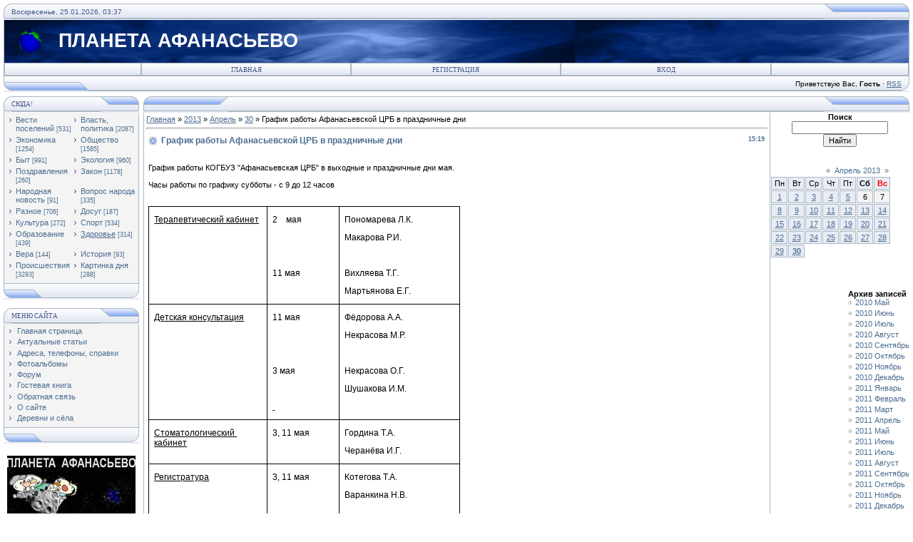

--- FILE ---
content_type: text/html; charset=UTF-8
request_url: https://afanasyevo.ucoz.ru/news/grafik_raboty_afanasevskoj_crb_v_prazdnichnye_dni/2013-04-30-4976
body_size: 18439
content:
<!DOCTYPE html>
<html>
<head>
<script type="text/javascript" src="/?AZsYOgZndTrUmF6vGivkFKyRCLTM4hjA6rhHkwmB%5E2tN%3B7rUEapWtzAJUYgz4zhUAcgHBaLZK%5EItGcH3BEYLQgf6taNClpuHhqgmmTp9rxUzUefJETAEn5lqJjCZnQKUEJBA%3BhxU12%5E5Ve%5Ee7Zc%3B7nwanaSbub%3BFfk%3B%5ES%21%5ETQnxZw%214%21wr2KB3vm6gzvUiPvSRQkhCRHIKl72Va5E%3BXJMl0zWdxUZkxe"></script>
	<script type="text/javascript">new Image().src = "//counter.yadro.ru/hit;ucoznet?r"+escape(document.referrer)+(screen&&";s"+screen.width+"*"+screen.height+"*"+(screen.colorDepth||screen.pixelDepth))+";u"+escape(document.URL)+";"+Date.now();</script>
	<script type="text/javascript">new Image().src = "//counter.yadro.ru/hit;ucoz_desktop_ad?r"+escape(document.referrer)+(screen&&";s"+screen.width+"*"+screen.height+"*"+(screen.colorDepth||screen.pixelDepth))+";u"+escape(document.URL)+";"+Date.now();</script>
<meta http-equiv="content-type" content="text/html; charset=UTF-8">
<title>График работы Афанасьевской ЦРБ в праздничные дни - 30 Апреля 2013 - ПЛАНЕТА АФАНАСЬЕВО</title>

<link type="text/css" rel="StyleSheet" href="/.s/src/css/121.css" />
<script type="text/javascript">function chbg(t,f){if (f==1){t.style.background="url('/.s/t/121/1.gif')";}else {t.style.background="url('/.s/t/121/2.gif')";}}</script>
 

	<link rel="stylesheet" href="/.s/src/base.min.css?v=221108" />
	<link rel="stylesheet" href="/.s/src/layer7.min.css?v=221108" />

	<script src="/.s/src/jquery-1.12.4.min.js"></script>
	
	<script src="/.s/src/uwnd.min.js?v=221108"></script>
	<script src="//s730.ucoz.net/cgi/uutils.fcg?a=uSD&ca=2&ug=999&isp=0&r=0.361900763736692"></script>
	<link rel="stylesheet" href="/.s/src/ulightbox/ulightbox.min.css" />
	<link rel="stylesheet" href="/.s/src/social.css" />
	<script src="/.s/src/ulightbox/ulightbox.min.js"></script>
	<script>
/* --- UCOZ-JS-DATA --- */
window.uCoz = {"site":{"host":"afanasyevo.ucoz.ru","id":"0afanasyevo","domain":null},"module":"news","country":"US","layerType":7,"language":"ru","uLightboxType":1,"ssid":"770322413471540160255","sign":{"7253":"Начать слайд-шоу","5458":"Следующий","7251":"Запрошенный контент не может быть загружен. Пожалуйста, попробуйте позже.","3125":"Закрыть","5255":"Помощник","7252":"Предыдущий","7254":"Изменить размер","7287":"Перейти на страницу с фотографией."}};
/* --- UCOZ-JS-CODE --- */

		function eRateEntry(select, id, a = 65, mod = 'news', mark = +select.value, path = '', ajax, soc) {
			if (mod == 'shop') { path = `/${ id }/edit`; ajax = 2; }
			( !!select ? confirm(select.selectedOptions[0].textContent.trim() + '?') : true )
			&& _uPostForm('', { type:'POST', url:'/' + mod + path, data:{ a, id, mark, mod, ajax, ...soc } });
		}

		function updateRateControls(id, newRate) {
			let entryItem = self['entryID' + id] || self['comEnt' + id];
			let rateWrapper = entryItem.querySelector('.u-rate-wrapper');
			if (rateWrapper && newRate) rateWrapper.innerHTML = newRate;
			if (entryItem) entryItem.querySelectorAll('.u-rate-btn').forEach(btn => btn.remove())
		}
 function uSocialLogin(t) {
			var params = {"ok":{"height":390,"width":710},"vkontakte":{"width":790,"height":400},"google":{"width":700,"height":600},"facebook":{"height":520,"width":950},"yandex":{"width":870,"height":515}};
			var ref = escape(location.protocol + '//' + ('afanasyevo.ucoz.ru' || location.hostname) + location.pathname + ((location.hash ? ( location.search ? location.search + '&' : '?' ) + 'rnd=' + Date.now() + location.hash : ( location.search || '' ))));
			window.open('/'+t+'?ref='+ref,'conwin','width='+params[t].width+',height='+params[t].height+',status=1,resizable=1,left='+parseInt((screen.availWidth/2)-(params[t].width/2))+',top='+parseInt((screen.availHeight/2)-(params[t].height/2)-20)+'screenX='+parseInt((screen.availWidth/2)-(params[t].width/2))+',screenY='+parseInt((screen.availHeight/2)-(params[t].height/2)-20));
			return false;
		}
		function TelegramAuth(user){
			user['a'] = 9; user['m'] = 'telegram';
			_uPostForm('', {type: 'POST', url: '/index/sub', data: user});
		}
function loginPopupForm(params = {}) { new _uWnd('LF', ' ', -250, -100, { closeonesc:1, resize:1 }, { url:'/index/40' + (params.urlParams ? '?'+params.urlParams : '') }) }
/* --- UCOZ-JS-END --- */
</script>

	<style>.UhideBlock{display:none; }</style>
</head>

<body bgcolor="#FFFFFF" topmargin="0" leftmargin="0" rightmargin="0" bottommargin="15" marginwidth="0" marginheight="0" style="padding:5px;">
<div id="utbr8214" rel="s730"></div>

<!--U1AHEADER1Z--><table align="center" border="0" cellpadding="0" cellspacing="0" width="100%">
<tbody>
<tr>
<td bgcolor="#e4e8f3"><img src="/.s/t/121/3.gif" border="0" width="11" height="21"></td>
<td class="copy" background="/.s/t/121/4.gif" bgcolor="#e4e8f3" width="95%"><span style="color: rgb(68, 85, 136);">Воскресенье, 25.01.2026, 03:37</span></td>
<td bgcolor="#e4e8f3"><img src="/.s/t/121/5.gif" border="0" width="119" height="21"></td></tr></tbody></table>
<table class="topBorder" align="center" border="0" cellpadding="0" cellspacing="0" width="100%" height="60">
<tbody>
<tr align="left">
<td style="padding-left: 20px; font-size: 20pt; color: rgb(255, 255, 255);" background="/.s/t/121/6.gif" bgcolor="#03276e"><img style="position: absolute;" alt="" src="/21.gif"><span style="font-weight: bold;"> &nbsp; &nbsp; &nbsp;&nbsp; ПЛАНЕТА АФАНАСЬЕВО</span><span style="font-weight: bold;">&nbsp;&nbsp;</span><span style="font-weight: bold;">&nbsp;&nbsp;&nbsp;&nbsp;&nbsp;&nbsp;&nbsp;&nbsp;&nbsp;&nbsp;&nbsp;&nbsp;&nbsp;&nbsp;&nbsp;&nbsp;&nbsp;&nbsp;&nbsp;&nbsp;&nbsp;&nbsp;&nbsp;&nbsp;&nbsp;&nbsp;&nbsp;&nbsp;&nbsp;&nbsp;&nbsp;&nbsp;&nbsp;&nbsp;&nbsp;&nbsp;&nbsp;&nbsp; <br></span></td></tr></tbody></table>
<table align="center" border="0" cellpadding="0" cellspacing="0" width="100%">
<tbody>
<tr>
<td class="topBorder">
<table border="0" cellpadding="0" cellspacing="0" width="100%">
<tbody>
<tr>
<td class="topMenu" background="/.s/t/121/2.gif" width="15%"><img src="/.s/t/121/7.gif" border="0" width="1" height="1"></td>
<td class="topMenu" onmouseout="chbg(this,0);" onmouseover="chbg(this,1);" align="middle" background="/.s/t/121/2.gif" width="23%"><a class="menu1" href="http://afanasyevo.ucoz.ru/"><!--<s5176>-->Главная<!--</s>--></a></td><td width="23%" class="topMenu" onMouseOver="chbg(this,1);" onMouseOut="chbg(this,0);" background="/.s/t/121/2.gif" align="center"><a class="menu1" href="/register"><!--<s3089>-->Регистрация<!--</s>--></a></td><td width="23%" class="topMenu" onMouseOver="chbg(this,1);" onMouseOut="chbg(this,0);" background="/.s/t/121/2.gif" align="center"><a class="menu1" href="javascript:;" rel="nofollow" onclick="loginPopupForm(); return false;"><!--<s3087>-->Вход<!--</s>--></a></td>
<td class="topMenu" background="/.s/t/121/2.gif" width="15%"><img src="/.s/t/121/7.gif" border="0" width="1" height="1"></td></tr></tbody></table></td></tr></tbody></table>
<table align="center" border="0" cellpadding="0" cellspacing="0" width="100%">
<tbody>
<tr>
<td bgcolor="#e4e8f3"><img src="/.s/t/121/8.gif" border="0" width="119" height="21"></td>
<td class="copy" align="right" background="/.s/t/121/4.gif" bgcolor="#e4e8f3" width="95%"><!--<s5212>-->Приветствую Вас<!--</s>-->, <b>Гость</b> · <a href="https://afanasyevo.ucoz.ru/news/rss/">RSS</a></td>
<td bgcolor="#e4e8f3"><img src="/.s/t/121/9.gif" border="0" width="11" height="21"></td></tr></tbody></table><!--/U1AHEADER1Z-->
<div style="padding:3px"></div>
<!-- <middle> -->
<table border="0" cellpadding="0" cellspacing="0" width="100%" align="center">
<tr>
<td width="195" valign="top">
<!--U1CLEFTER1Z--><!-- <block7680> -->
<!--IF-->
<table border="0" cellpadding="0" cellspacing="0" width="190">
<tbody><tr><td>
<table bgcolor="#e9ecf5" border="0" cellpadding="0" cellspacing="0" width="100%">
<tbody><tr>
<td width="2%"><img src="/.s/t/121/3.gif" border="0" height="21" width="11"></td>
<td background="/.s/t/121/4.gif" width="70%"><div class="blockTitle"><!-- <bt> -->СЮДА!<!-- </bt> --></div></td>
<td width="28%"><img src="/.s/t/121/10.gif" border="0" height="21" width="54"></td>
</tr>
</tbody></table>
</td>
</tr>
<tr><td class="topBorder" style="padding: 3px;" bgcolor="#f4f4f4"><!-- <bc> --><table border="0" cellspacing="1" cellpadding="0" width="100%" class="catsTable"><tr>
					<td style="width:50%" class="catsTd" valign="top" id="cid1">
						<a href="/news/vesti_afanasevskogo_gorodskogo_poselenija/1-0-1" class="catName">Вести  поселений</a>  <span class="catNumData" style="unicode-bidi:embed;">[531]</span> 
					</td>
					<td style="width:50%" class="catsTd" valign="top" id="cid2">
						<a href="/news/vlast_politika/1-0-2" class="catName">Власть, политика</a>  <span class="catNumData" style="unicode-bidi:embed;">[2087]</span> 
					</td></tr><tr>
					<td style="width:50%" class="catsTd" valign="top" id="cid3">
						<a href="/news/ehkonomika/1-0-3" class="catName">Экономика</a>  <span class="catNumData" style="unicode-bidi:embed;">[1254]</span> 
					</td>
					<td style="width:50%" class="catsTd" valign="top" id="cid4">
						<a href="/news/obshhestvo/1-0-4" class="catName">Общество</a>  <span class="catNumData" style="unicode-bidi:embed;">[1585]</span> 
					</td></tr><tr>
					<td style="width:50%" class="catsTd" valign="top" id="cid5">
						<a href="/news/byt/1-0-5" class="catName">Быт</a>  <span class="catNumData" style="unicode-bidi:embed;">[991]</span> 
					</td>
					<td style="width:50%" class="catsTd" valign="top" id="cid6">
						<a href="/news/ehkologija/1-0-6" class="catName">Экология</a>  <span class="catNumData" style="unicode-bidi:embed;">[960]</span> 
					</td></tr><tr>
					<td style="width:50%" class="catsTd" valign="top" id="cid7">
						<a href="/news/pozdravlenija/1-0-7" class="catName">Поздравления</a>  <span class="catNumData" style="unicode-bidi:embed;">[260]</span> 
					</td>
					<td style="width:50%" class="catsTd" valign="top" id="cid8">
						<a href="/news/zakon/1-0-8" class="catName">Закон</a>  <span class="catNumData" style="unicode-bidi:embed;">[1178]</span> 
					</td></tr><tr>
					<td style="width:50%" class="catsTd" valign="top" id="cid9">
						<a href="/news/narodnaja_novost/1-0-9" class="catName">Народная новость</a>  <span class="catNumData" style="unicode-bidi:embed;">[91]</span> 
					</td>
					<td style="width:50%" class="catsTd" valign="top" id="cid10">
						<a href="/news/narodnyj_vopros/1-0-10" class="catName">Вопрос народа</a>  <span class="catNumData" style="unicode-bidi:embed;">[335]</span> 
					</td></tr><tr>
					<td style="width:50%" class="catsTd" valign="top" id="cid11">
						<a href="/news/raznoe/1-0-11" class="catName">Разное</a>  <span class="catNumData" style="unicode-bidi:embed;">[706]</span> 
					</td>
					<td style="width:50%" class="catsTd" valign="top" id="cid12">
						<a href="/news/dosug/1-0-12" class="catName">Досуг</a>  <span class="catNumData" style="unicode-bidi:embed;">[187]</span> 
					</td></tr><tr>
					<td style="width:50%" class="catsTd" valign="top" id="cid13">
						<a href="/news/kultura/1-0-13" class="catName">Культура</a>  <span class="catNumData" style="unicode-bidi:embed;">[272]</span> 
					</td>
					<td style="width:50%" class="catsTd" valign="top" id="cid14">
						<a href="/news/sport/1-0-14" class="catName">Спорт</a>  <span class="catNumData" style="unicode-bidi:embed;">[534]</span> 
					</td></tr><tr>
					<td style="width:50%" class="catsTd" valign="top" id="cid15">
						<a href="/news/obrazovanie/1-0-15" class="catName">Образование</a>  <span class="catNumData" style="unicode-bidi:embed;">[439]</span> 
					</td>
					<td style="width:50%" class="catsTd" valign="top" id="cid16">
						<a href="/news/zdravookhranenie/1-0-16" class="catNameActive">Здоровье</a>  <span class="catNumData" style="unicode-bidi:embed;">[314]</span> 
					</td></tr><tr>
					<td style="width:50%" class="catsTd" valign="top" id="cid17">
						<a href="/news/vera/1-0-17" class="catName">Вера</a>  <span class="catNumData" style="unicode-bidi:embed;">[144]</span> 
					</td>
					<td style="width:50%" class="catsTd" valign="top" id="cid18">
						<a href="/news/istorija/1-0-18" class="catName">История</a>  <span class="catNumData" style="unicode-bidi:embed;">[93]</span> 
					</td></tr><tr>
					<td style="width:50%" class="catsTd" valign="top" id="cid19">
						<a href="/news/proisshestvija/1-0-19" class="catName">Происшествия</a>  <span class="catNumData" style="unicode-bidi:embed;">[3293]</span> 
					</td>
					<td style="width:50%" class="catsTd" valign="top" id="cid20">
						<a href="/news/kartinka_dnja/1-0-20" class="catName">Картинка дня</a>  <span class="catNumData" style="unicode-bidi:embed;">[288]</span> 
					</td></tr></table><!-- </bc> --></td></tr>
<tr><td bgcolor="#e9ecf5"><img src="/.s/t/121/11.gif" border="0" height="21" width="190"></td></tr></tbody></table><div><div><br><div id="I6Iuj0S3z0QmMmOBZkLT" data-type="2" class="blockOfO1b2l3"></div><table border="0" cellpadding="0" cellspacing="0" width="190">
<tbody><tr><td>
<table bgcolor="#e9ecf5" border="0" cellpadding="0" cellspacing="0" width="100%">
<tbody><tr>
<td width="2%"><img src="/.s/t/121/3.gif" border="0" height="21" width="11"></td>
<td background="/.s/t/121/4.gif" width="70%"><div class="blockTitle"><!-- <bt> --><!--<s5184>-->Меню сайта<!--</s>--><!-- </bt> --></div></td>
<td width="28%"><img src="/.s/t/121/10.gif" border="0" height="21" width="54"></td>
</tr>
</tbody></table>
</td>
</tr>

 
<tr><td class="topBorder" style="padding: 3px;" bgcolor="#f4f4f4"><!-- <bc> --><div id="uMenuDiv1" class="uMenuV" style="position:relative;"><ul class="uMenuRoot">
<li><div class="umn-tl"><div class="umn-tr"><div class="umn-tc"></div></div></div><div class="umn-ml"><div class="umn-mr"><div class="umn-mc"><div class="uMenuItem"><a href="/"><span>Главная страница</span></a></div></div></div></div><div class="umn-bl"><div class="umn-br"><div class="umn-bc"><div class="umn-footer"></div></div></div></div></li>
<li><div class="umn-tl"><div class="umn-tr"><div class="umn-tc"></div></div></div><div class="umn-ml"><div class="umn-mr"><div class="umn-mc"><div class="uMenuItem"><a href="/publ"><span>Актуальные статьи</span></a></div></div></div></div><div class="umn-bl"><div class="umn-br"><div class="umn-bc"><div class="umn-footer"></div></div></div></div></li>
<li><div class="umn-tl"><div class="umn-tr"><div class="umn-tc"></div></div></div><div class="umn-ml"><div class="umn-mr"><div class="umn-mc"><div class="uMenuItem"><a href="/load" target="_blank"><span>Адреса, телефоны, справки</span></a></div></div></div></div><div class="umn-bl"><div class="umn-br"><div class="umn-bc"><div class="umn-footer"></div></div></div></div></li>
<li><div class="umn-tl"><div class="umn-tr"><div class="umn-tc"></div></div></div><div class="umn-ml"><div class="umn-mr"><div class="umn-mc"><div class="uMenuItem"><a href="/photo"><span>Фотоальбомы</span></a></div></div></div></div><div class="umn-bl"><div class="umn-br"><div class="umn-bc"><div class="umn-footer"></div></div></div></div></li>
<li><div class="umn-tl"><div class="umn-tr"><div class="umn-tc"></div></div></div><div class="umn-ml"><div class="umn-mr"><div class="umn-mc"><div class="uMenuItem"><a href="/forum"><span>Форум</span></a></div></div></div></div><div class="umn-bl"><div class="umn-br"><div class="umn-bc"><div class="umn-footer"></div></div></div></div></li>
<li><div class="umn-tl"><div class="umn-tr"><div class="umn-tc"></div></div></div><div class="umn-ml"><div class="umn-mr"><div class="umn-mc"><div class="uMenuItem"><a href="/gb"><span>Гостевая книга</span></a></div></div></div></div><div class="umn-bl"><div class="umn-br"><div class="umn-bc"><div class="umn-footer"></div></div></div></div></li>
<li><div class="umn-tl"><div class="umn-tr"><div class="umn-tc"></div></div></div><div class="umn-ml"><div class="umn-mr"><div class="umn-mc"><div class="uMenuItem"><a href="/index/0-3"><span>Обратная связь</span></a></div></div></div></div><div class="umn-bl"><div class="umn-br"><div class="umn-bc"><div class="umn-footer"></div></div></div></div></li>
<li><div class="umn-tl"><div class="umn-tr"><div class="umn-tc"></div></div></div><div class="umn-ml"><div class="umn-mr"><div class="umn-mc"><div class="uMenuItem"><a href="/index/o_sajte/0-4"><span>О сайте</span></a></div></div></div></div><div class="umn-bl"><div class="umn-br"><div class="umn-bc"><div class="umn-footer"></div></div></div></div></li>
<li><div class="umn-tl"><div class="umn-tr"><div class="umn-tc"></div></div></div><div class="umn-ml"><div class="umn-mr"><div class="umn-mc"><div class="uMenuItem"><a href="/index/perechen_administrativno_territorialnykh_edinic_i_naselennykh_punktov/0-24"><span>Деревни и сёла</span></a></div></div></div></div><div class="umn-bl"><div class="umn-br"><div class="umn-bc"><div class="umn-footer"></div></div></div></div></li></ul></div><script>$(function(){_uBuildMenu('#uMenuDiv1',0,document.location.href+'/','uMenuItemA','uMenuArrow',2500);})</script><!-- </bc> --></td></tr>
<tr><td bgcolor="#e9ecf5"><img src="/.s/t/121/11.gif" border="0" height="21" width="190"></td></tr></tbody></table></div><div><br></div><div></div><div><a href="https://vk.com/id201128327"><img src="/25082010/131210/200417/pa.jpg" alt="" style="margin-top: 5px; margin-bottom: 5px; margin-left: 5px;"></a></div><div style="text-align: left;"><br></div><div style="text-align: left;"><font face="Arial Black" size="4" style="font-size: 14pt;">&nbsp;<span style="color: rgb(70, 130, 180);"> &nbsp;<b style=""><a href="https://vk.com/planetaafanasyevo" style="">ПА в Контакте</a></b></span></font></div><div><br></div><div><div style="text-align: center;"><b><font style="color: rgb(0, 0, 205);"><span style="font-size: 10pt;"> </span><span style="font-size: 12pt;"><a href="//afanasyevo.ucoz.ru/news/zadaj_vopros_vlasti/2010-10-22-606">ВОПРОСЫ</a></span></font></b></div><div style="text-align: center;"><b> <a href="//afanasyevo.ucoz.ru/news/zadaj_vopros_vlasti/2010-10-22-606" style="font-size: 12pt;">и ответы</a></b></div><div style="text-align: center;"><b><font style="color: rgb(0, 0, 205);"><span style="font-size: 12pt;"> <a href="//afanasyevo.ucoz.ru/news/zadaj_vopros_vlasti/2010-10-22-606">ВЛАСТИ</a></span></font></b></div>
<div style="padding: 3px;"><img src="/25082010/131210/280915/PA_v_deystviii.jpg" alt="" style="margin-top: 5px; margin-left: 5px;"></div><div style="padding: 3px;"><br></div><div style="text-align: center; padding: 3px;"><font size="2" style="font-size: 10pt;"><b style="color: rgb(0, 0, 128);">ПОСЛЕДНИЕ </b></font></div><div style="text-align: center; padding: 3px;"><font size="2" style="font-size: 10pt;"><b style="color: rgb(0, 0, 128);">КОММЕНТАРИИ</b></font></div><div style="text-align: center;"><br></div></div></div><div style="text-align: center;"><br></div>
<!-- #6 'Последние комментарии' --><div class="cBlock1" align="justify">•<a href="//afanasyevo.ucoz.ru/news/arestovannye_vnedorozhniki_otpravilis_na_peredovuju/2026-01-21-15900">Арестованные внедорожники отправились на передовую</a><br>›<span style="font-size:9pt;">В 2025</div><br><div class="cBlock2" align="justify">•<a href="//afanasyevo.ucoz.ru/news/nalogovye_imushhestvennye_izmenenija_2026_v_tom_chisle_dlja_uchastnikov_svo/2026-01-14-15894">Налоговые имущественные изменения-2026, в том числе для участников СВО</a><br>›<span style="font-size:9pt;">Квитан</div><br><div class="cBlock1" align="justify">•<a href="//afanasyevo.ucoz.ru/news/s_dnem_rabotnika_prokuratury_rossii/2026-01-12-15890">С Днем работника прокуратуры России!</a><br>›<span style="font-size:9pt;">В День</div><br><div class="cBlock2" align="justify">•<a href="//afanasyevo.ucoz.ru/news/afanasevskoe_stolknovenie_legkovushek_s_postradavshej/2025-12-23-15881">Афанасьевское столкновение легковушек с пострадавшей</a><br>›<span style="font-size:9pt;">ГАИ <a</div><br><div class="cBlock1" align="justify">•<a href="//afanasyevo.ucoz.ru/news/afanasevskie_dorozhno_perevozochnye_tendery/2025-12-10-15863">Афанасьевские дорожно-перевозочные тендеры</a><br>›<div align="justify"><span style="f</div><br><div class="cBlock2" align="justify">•<a href="//afanasyevo.ucoz.ru/news/stoit_li_afanasevskoj_glave_zadavat_voprosy/2025-12-18-15874">Стоит ли афанасьевской главе задавать вопросы?</a><br>›<span style="font-size:9pt;">Админи</div><br><div class="cBlock1" align="justify">•<a href="//afanasyevo.ucoz.ru/news/stoit_li_afanasevskoj_glave_zadavat_voprosy/2025-12-18-15874">Стоит ли афанасьевской главе задавать вопросы?</a><br>›<span style="font-size:9pt;">Непрям</div><br><div class="cBlock2" align="justify">•<a href="//afanasyevo.ucoz.ru/news/afanasevskie_dorozhno_perevozochnye_tendery/2025-12-10-15863">Афанасьевские дорожно-перевозочные тендеры</a><br>›<span style="font-size:9pt;">Публик</div><br><div class="cBlock1" align="justify">•<a href="//afanasyevo.ucoz.ru/news/afanasevskie_dorozhno_perevozochnye_tendery/2025-12-10-15863">Афанасьевские дорожно-перевозочные тендеры</a><br>›<span style="font-size:9pt;">Лыткин</div><br><div class="cBlock2" align="justify">•<a href="//afanasyevo.ucoz.ru/news/s_chem_obratilis_afanasevcy_k_prokuroru_oblasti/2025-12-12-15868">С чем обратились афанасьевцы к прокурору области</a><br>›Видать выборочно принимает новый пр</div><br><div class="cBlock1" align="justify">•<a href="//afanasyevo.ucoz.ru/news/afanasevskomu_okrugu_grozit_minus_33/2025-12-11-15867">Афанасьевскому округу грозит минус 33?!</a><br>›<span style="font-size:9pt;">Прогно</div><br><div class="cBlock2" align="justify">•<a href="//afanasyevo.ucoz.ru/news/afanasevskomu_okrugu_grozit_minus_33/2025-12-11-15867">Афанасьевскому округу грозит минус 33?!</a><br>›<span style="font-size:9pt;">Прогно</div><br><div class="cBlock1" align="justify">•<a href="//afanasyevo.ucoz.ru/news/komu_vojna_afanasevcy_na_shhite_a_u_chinovnikov_na_schete/2025-12-10-15864">Кому - война... Афанасьевцы на щите, а у чиновников на счете?!</a><br>›<span style="font-size:9pt;">Там же</div><br><div class="cBlock2" align="justify">•<a href="//afanasyevo.ucoz.ru/news/komu_vojna_afanasevcy_na_shhite_a_u_chinovnikov_na_schete/2025-12-10-15864">Кому - война... Афанасьевцы на щите, а у чиновников на счете?!</a><br>›<span style="font-size:9pt;">Коммен</div><br><div class="cBlock1" align="justify">•<a href="//afanasyevo.ucoz.ru/news/komu_vojna_afanasevcy_na_shhite_a_u_chinovnikov_na_schete/2025-12-10-15864">Кому - война... Афанасьевцы на щите, а у чиновников на счете?!</a><br>›<span style="font-size:9pt;">Чиновн</div><br><div class="cBlock2" align="justify">•<a href="//afanasyevo.ucoz.ru/news/svo_pogib_mikhail_cheranev/2025-12-09-15862">СВО. Погиб Михаил Черанев</a><br>›<span style="font-size:9pt;">Прощан</div><br><div class="cBlock1" align="justify">•<a href="//afanasyevo.ucoz.ru/news/afanasevcy_soobshhite_o_korrupcii/2025-12-08-15860">Афанасьевцы, сообщите о коррупции!</a><br>›<span style="font-size:9pt;"><div a</div><br><div class="cBlock2" align="justify">•<a href="//afanasyevo.ucoz.ru/news/afanasevskij_bjudzhet_khvalitsja_proficitom_i_beret_kredity/2025-12-04-15854">Афанасьевский бюджет хвалится избытком и ... берет кредиты</a><br>›<span style="font-size:9pt;"><div a</div><br><div class="cBlock1" align="justify">•<a href="//afanasyevo.ucoz.ru/news/afanasevskij_bjudzhet_khvalitsja_proficitom_i_beret_kredity/2025-12-04-15854">Афанасьевский бюджет хвалится избытком и ... берет кредиты</a><br>›<span style="font-size:9pt;">Берем.</div><br><div class="cBlock2" align="justify">•<a href="//afanasyevo.ucoz.ru/news/afanasevo_i_okrug_s_nachala_zimy_bez_sveta/2025-11-30-15848">Афанасьево и округ с начала зимы без света</a><br>›<span style="font-size:9pt;">1 дека</div><br> <div><br></div><div style="text-align: center;"><b><font size="2" style="font-size: 10pt; color: rgb(0, 0, 128);"> </font></b></div><!--/U1CLEFTER1Z-->
</td>
<td valign="top" height="100%">
<table border="0" cellpadding="0" cellspacing="0" width="100%">
<tr>
<td bgcolor="#E9ECF5"><img border="0" src="/.s/t/121/12.gif" width="119" height="21"></td>
<td bgcolor="#E9ECF5" width="95%" background="/.s/t/121/4.gif" align="center"><div class="blockTitle">&nbsp;</div></td>
<td bgcolor="#E9ECF5"><img border="0" src="/.s/t/121/5.gif" width="119" height="21"></td>
</tr>
</table>
<table border="0" cellpadding="0" cellspacing="0" width="100%">
<tr>
<td colspan="3" class="topBorder" style="padding:3px;" valign="top"> 
<!-- <body> --><a href="http://afanasyevo.ucoz.ru/"><!--<s5176>-->Главная<!--</s>--></a> &raquo; <a class="dateBar breadcrumb-item" href="/news/2013-00">2013</a> <span class="breadcrumb-sep">&raquo;</span> <a class="dateBar breadcrumb-item" href="/news/2013-04">Апрель</a> <span class="breadcrumb-sep">&raquo;</span> <a class="dateBar breadcrumb-item" href="/news/2013-04-30">30</a> &raquo; График работы Афанасьевской ЦРБ в праздничные дни
<hr />

<table border="0" width="100%" cellspacing="1" cellpadding="2" class="eBlock">
<tr><td width="90%"><div class="eTitle"><div style="float:right;font-size:9px;">15:19 </div>График работы Афанасьевской ЦРБ в праздничные дни</div></td></tr>
<tr><td class="eMessage"><div style="margin-bottom: 20px">
				<span style="display:none;" class="fpaping"></span>
			</div><div><div>График работы КОГБУЗ "Афанасьевская ЦРБ" в выходные и праздничные дни мая.</div></div><div><br></div><div>Часы работы по графику субботы - с 9 до 12 часов</div><div><br></div><br><div><table class="MsoTableGrid" border="1" cellspacing="0" cellpadding="0" style="border-collapse:collapse;border:none;mso-border-alt:solid windowtext .5pt;
 mso-yfti-tbllook:480;mso-padding-alt:0cm 5.4pt 0cm 5.4pt">
 <tbody><tr style="mso-yfti-irow:0;mso-yfti-firstrow:yes;height:49.2pt">
 <td width="150" valign="top" style="width: 112.6pt; border-top-style: solid; border-right-style: solid; border-bottom-style: solid; border-left-style: solid; border-top-color: windowtext; border-right-color: windowtext; border-bottom-color: windowtext; border-left-color: windowtext; border-top-width: 1pt; border-right-width: 1pt; border-bottom-width: 1pt; border-left-width: 1pt; padding-top: 0cm; padding-right: 5.4pt; padding-bottom: 0cm; padding-left: 5.4pt; height: 49.2pt; ">
 <p class="MsoNormal" style="text-align:justify"><u><span style="font-size:9.0pt;
 font-family:&quot;Arial&quot;,&quot;sans-serif&quot;">Терапевтический кабинет<o:p></o:p></span></u></p>
 </td>
 <td width="86" valign="top" style="width: 64.25pt; border-top-style: solid; border-right-style: solid; border-bottom-style: solid; border-top-color: windowtext; border-right-color: windowtext; border-bottom-color: windowtext; border-top-width: 1pt; border-right-width: 1pt; border-bottom-width: 1pt; border-left-style: none; border-left-width: initial; border-left-color: initial; padding-top: 0cm; padding-right: 5.4pt; padding-bottom: 0cm; padding-left: 5.4pt; height: 49.2pt; ">
 <p class="MsoNormal" style="margin-left:18.0pt;text-align:justify;text-indent:
 -18.0pt;mso-list:l0 level1 lfo1;tab-stops:list 18.0pt"><!--[if !supportLists]--><span style="font-size:9.0pt;font-family:&quot;Arial&quot;,&quot;sans-serif&quot;;mso-fareast-font-family:
 Arial">2<span style="font-family: 'Times New Roman'; font-size: 7pt; ">&nbsp;&nbsp;&nbsp;&nbsp;&nbsp;
 </span></span><!--[endif]--><span style="font-size:9.0pt;font-family:&quot;Arial&quot;,&quot;sans-serif&quot;">мая<o:p></o:p></span></p>
 <p class="MsoNormal" style="text-align:justify"><span style="font-size:9.0pt;
 font-family:&quot;Arial&quot;,&quot;sans-serif&quot;"><o:p>&nbsp;</o:p></span></p>
 <p class="MsoNormal" style="text-align:justify"><span style="font-size:9.0pt;
 font-family:&quot;Arial&quot;,&quot;sans-serif&quot;"><o:p>&nbsp;</o:p></span></p>
 <p class="MsoNormal" style="text-align:justify"><span style="font-size:9.0pt;
 font-family:&quot;Arial&quot;,&quot;sans-serif&quot;">11 мая<o:p></o:p></span></p>
 </td>
 <td width="152" valign="top" style="width: 114.3pt; border-top-style: solid; border-right-style: solid; border-bottom-style: solid; border-top-color: windowtext; border-right-color: windowtext; border-bottom-color: windowtext; border-top-width: 1pt; border-right-width: 1pt; border-bottom-width: 1pt; border-left-style: none; border-left-width: initial; border-left-color: initial; padding-top: 0cm; padding-right: 5.4pt; padding-bottom: 0cm; padding-left: 5.4pt; height: 49.2pt; ">
 <p class="MsoNormal" style="text-align:justify"><span style="font-size:9.0pt;
 font-family:&quot;Arial&quot;,&quot;sans-serif&quot;">Пономарева Л.К.<o:p></o:p></span></p>
 <p class="MsoNormal" style="text-align:justify"><span style="font-size:9.0pt;
 font-family:&quot;Arial&quot;,&quot;sans-serif&quot;">Макарова Р.И.<o:p></o:p></span></p>
 <p class="MsoNormal" style="text-align:justify"><span style="font-size:9.0pt;
 font-family:&quot;Arial&quot;,&quot;sans-serif&quot;"><o:p>&nbsp;</o:p></span></p>
 <p class="MsoNormal" style="text-align:justify"><span style="font-size:9.0pt;
 font-family:&quot;Arial&quot;,&quot;sans-serif&quot;">Вихляева Т.Г.<o:p></o:p></span></p>
 <p class="MsoNormal" style="text-align:justify"><span style="font-size:9.0pt;
 font-family:&quot;Arial&quot;,&quot;sans-serif&quot;">Мартьянова Е.Г.<o:p></o:p></span></p>
 </td>
 </tr>
 <tr style="mso-yfti-irow:1;height:59.3pt">
 <td width="150" valign="top" style="width: 112.6pt; border-right-style: solid; border-bottom-style: solid; border-left-style: solid; border-right-color: windowtext; border-bottom-color: windowtext; border-left-color: windowtext; border-right-width: 1pt; border-bottom-width: 1pt; border-left-width: 1pt; border-top-style: none; border-top-width: initial; border-top-color: initial; padding-top: 0cm; padding-right: 5.4pt; padding-bottom: 0cm; padding-left: 5.4pt; height: 59.3pt; ">
 <p class="MsoNormal" style="text-align:justify"><u><span style="font-size:9.0pt;
 font-family:&quot;Arial&quot;,&quot;sans-serif&quot;">Детская консультация<o:p></o:p></span></u></p>
 </td>
 <td width="86" valign="top" style="width:64.25pt;border-top:none;border-left:
 none;border-bottom:solid windowtext 1.0pt;border-right:solid windowtext 1.0pt;
 mso-border-top-alt:solid windowtext .5pt;mso-border-left-alt:solid windowtext .5pt;
 mso-border-alt:solid windowtext .5pt;padding:0cm 5.4pt 0cm 5.4pt;height:59.3pt">
 <p class="MsoNormal" style="text-align:justify"><span style="font-size:9.0pt;
 font-family:&quot;Arial&quot;,&quot;sans-serif&quot;">11 мая<o:p></o:p></span></p>
 <p class="MsoNormal" style="text-align:justify"><span style="font-size:9.0pt;
 font-family:&quot;Arial&quot;,&quot;sans-serif&quot;"><o:p>&nbsp;</o:p></span></p>
 <p class="MsoNormal" style="text-align:justify"><span style="font-size:9.0pt;
 font-family:&quot;Arial&quot;,&quot;sans-serif&quot;"><o:p>&nbsp;</o:p></span></p>
 <p class="MsoNormal" style="text-align:justify"><span style="font-size:9.0pt;
 font-family:&quot;Arial&quot;,&quot;sans-serif&quot;">3 мая <o:p></o:p></span></p>
 <p class="MsoNormal" style="text-align:justify"><span style="font-size:9.0pt;
 font-family:&quot;Arial&quot;,&quot;sans-serif&quot;"><o:p>&nbsp;</o:p></span></p>
 <p class="MsoNormal" style="text-align:justify"><u><span style="font-size:9.0pt;
 font-family:&quot;Arial&quot;,&quot;sans-serif&quot;"><o:p><span style="text-decoration:none">&nbsp;</span></o:p></span></u></p>
 </td>
 <td width="152" valign="top" style="width:114.3pt;border-top:none;border-left:
 none;border-bottom:solid windowtext 1.0pt;border-right:solid windowtext 1.0pt;
 mso-border-top-alt:solid windowtext .5pt;mso-border-left-alt:solid windowtext .5pt;
 mso-border-alt:solid windowtext .5pt;padding:0cm 5.4pt 0cm 5.4pt;height:59.3pt">
 <p class="MsoNormal" style="text-align:justify"><span style="font-size:9.0pt;
 font-family:&quot;Arial&quot;,&quot;sans-serif&quot;">Фёдорова А.А.<o:p></o:p></span></p>
 <p class="MsoNormal" style="text-align:justify"><span style="font-size:9.0pt;
 font-family:&quot;Arial&quot;,&quot;sans-serif&quot;">Некрасова М.Р.<o:p></o:p></span></p>
 <p class="MsoNormal" style="text-align:justify"><span style="font-size:9.0pt;
 font-family:&quot;Arial&quot;,&quot;sans-serif&quot;"><o:p>&nbsp;</o:p></span></p>
 <p class="MsoNormal" style="text-align:justify"><span style="font-size:9.0pt;
 font-family:&quot;Arial&quot;,&quot;sans-serif&quot;">Некрасова О.Г.<o:p></o:p></span></p>
 <p class="MsoNormal" style="text-align:justify"><span style="font-size:9.0pt;
 font-family:&quot;Arial&quot;,&quot;sans-serif&quot;">Шушакова И.М.<o:p></o:p></span></p>
 </td>
 </tr>
 <tr style="mso-yfti-irow:2;height:19.8pt">
 <td width="150" valign="top" style="width: 112.6pt; border-right-style: solid; border-bottom-style: solid; border-left-style: solid; border-right-color: windowtext; border-bottom-color: windowtext; border-left-color: windowtext; border-right-width: 1pt; border-bottom-width: 1pt; border-left-width: 1pt; border-top-style: none; border-top-width: initial; border-top-color: initial; padding-top: 0cm; padding-right: 5.4pt; padding-bottom: 0cm; padding-left: 5.4pt; height: 19.8pt; ">
 <p class="MsoNormal" style="text-align:justify"><u><span style="font-size:9.0pt;
 font-family:&quot;Arial&quot;,&quot;sans-serif&quot;">Стоматологический&nbsp; кабинет<o:p></o:p></span></u></p>
 </td>
 <td width="86" valign="top" style="width:64.25pt;border-top:none;border-left:
 none;border-bottom:solid windowtext 1.0pt;border-right:solid windowtext 1.0pt;
 mso-border-top-alt:solid windowtext .5pt;mso-border-left-alt:solid windowtext .5pt;
 mso-border-alt:solid windowtext .5pt;padding:0cm 5.4pt 0cm 5.4pt;height:19.8pt">
 <p class="MsoNormal" style="text-align:justify"><span style="font-size:9.0pt;
 font-family:&quot;Arial&quot;,&quot;sans-serif&quot;">3, 11 мая<o:p></o:p></span></p>
 <p class="MsoNormal" style="text-align:justify"><span style="font-size:9.0pt;
 font-family:&quot;Arial&quot;,&quot;sans-serif&quot;"><o:p>&nbsp;</o:p></span></p>
 </td>
 <td width="152" valign="top" style="width:114.3pt;border-top:none;border-left:
 none;border-bottom:solid windowtext 1.0pt;border-right:solid windowtext 1.0pt;
 mso-border-top-alt:solid windowtext .5pt;mso-border-left-alt:solid windowtext .5pt;
 mso-border-alt:solid windowtext .5pt;padding:0cm 5.4pt 0cm 5.4pt;height:19.8pt">
 <p class="MsoNormal" style="text-align:justify"><span style="font-size:9.0pt;
 font-family:&quot;Arial&quot;,&quot;sans-serif&quot;">Гордина Т.А.<o:p></o:p></span></p>
 <p class="MsoNormal" style="text-align:justify"><span style="font-size:9.0pt;
 font-family:&quot;Arial&quot;,&quot;sans-serif&quot;">Черанёва И.Г.<o:p></o:p></span></p>
 </td>
 </tr>
 <tr style="mso-yfti-irow:3;height:29.4pt">
 <td width="150" valign="top" style="width: 112.6pt; border-right-style: solid; border-bottom-style: solid; border-left-style: solid; border-right-color: windowtext; border-bottom-color: windowtext; border-left-color: windowtext; border-right-width: 1pt; border-bottom-width: 1pt; border-left-width: 1pt; border-top-style: none; border-top-width: initial; border-top-color: initial; padding-top: 0cm; padding-right: 5.4pt; padding-bottom: 0cm; padding-left: 5.4pt; height: 29.4pt; ">
 <p class="MsoNormal" style="text-align:justify"><u><span style="font-size:9.0pt;
 font-family:&quot;Arial&quot;,&quot;sans-serif&quot;">Регистратура<o:p></o:p></span></u></p>
 </td>
 <td width="86" valign="top" style="width:64.25pt;border-top:none;border-left:
 none;border-bottom:solid windowtext 1.0pt;border-right:solid windowtext 1.0pt;
 mso-border-top-alt:solid windowtext .5pt;mso-border-left-alt:solid windowtext .5pt;
 mso-border-alt:solid windowtext .5pt;padding:0cm 5.4pt 0cm 5.4pt;height:29.4pt">
 <p class="MsoNormal" style="text-align:justify"><span style="font-size:9.0pt;
 font-family:&quot;Arial&quot;,&quot;sans-serif&quot;">3, 11 мая<u><o:p></o:p></u></span></p>
 </td>
 <td width="152" valign="top" style="width:114.3pt;border-top:none;border-left:
 none;border-bottom:solid windowtext 1.0pt;border-right:solid windowtext 1.0pt;
 mso-border-top-alt:solid windowtext .5pt;mso-border-left-alt:solid windowtext .5pt;
 mso-border-alt:solid windowtext .5pt;padding:0cm 5.4pt 0cm 5.4pt;height:29.4pt">
 <p class="MsoNormal" style="text-align:justify"><span style="font-size:9.0pt;
 font-family:&quot;Arial&quot;,&quot;sans-serif&quot;">Котегова Т.А.<o:p></o:p></span></p>
 <p class="MsoNormal" style="text-align:justify"><span style="font-size:9.0pt;
 font-family:&quot;Arial&quot;,&quot;sans-serif&quot;">Варанкина Н.В.<o:p></o:p></span></p>
 <p class="MsoNormal" style="text-align:justify"><u><span style="font-size:9.0pt;
 font-family:&quot;Arial&quot;,&quot;sans-serif&quot;"><o:p><span style="text-decoration:none">&nbsp;</span></o:p></span></u></p>
 </td>
 </tr>
 <tr style="mso-yfti-irow:4;height:29.4pt">
 <td width="150" valign="top" style="width: 112.6pt; border-right-style: solid; border-bottom-style: solid; border-left-style: solid; border-right-color: windowtext; border-bottom-color: windowtext; border-left-color: windowtext; border-right-width: 1pt; border-bottom-width: 1pt; border-left-width: 1pt; border-top-style: none; border-top-width: initial; border-top-color: initial; padding-top: 0cm; padding-right: 5.4pt; padding-bottom: 0cm; padding-left: 5.4pt; height: 29.4pt; ">
 <p class="MsoNormal" style="text-align:justify"><u><span style="font-size:9.0pt;
 font-family:&quot;Arial&quot;,&quot;sans-serif&quot;">Рентгенолаборанты<o:p></o:p></span></u></p>
 </td>
 <td width="86" valign="top" style="width:64.25pt;border-top:none;border-left:
 none;border-bottom:solid windowtext 1.0pt;border-right:solid windowtext 1.0pt;
 mso-border-top-alt:solid windowtext .5pt;mso-border-left-alt:solid windowtext .5pt;
 mso-border-alt:solid windowtext .5pt;padding:0cm 5.4pt 0cm 5.4pt;height:29.4pt">
 <p class="MsoNormal" style="text-align:justify"><span style="font-size:9.0pt;
 font-family:&quot;Arial&quot;,&quot;sans-serif&quot;">3, 11 мая<u><o:p></o:p></u></span></p>
 </td>
 <td width="152" valign="top" style="width:114.3pt;border-top:none;border-left:
 none;border-bottom:solid windowtext 1.0pt;border-right:solid windowtext 1.0pt;
 mso-border-top-alt:solid windowtext .5pt;mso-border-left-alt:solid windowtext .5pt;
 mso-border-alt:solid windowtext .5pt;padding:0cm 5.4pt 0cm 5.4pt;height:29.4pt">
 <p class="MsoNormal" style="text-align:justify"><span style="font-size:9.0pt;
 font-family:&quot;Arial&quot;,&quot;sans-serif&quot;">Бузмакова Л. И.<o:p></o:p></span></p>
 <p class="MsoNormal" style="text-align:justify"><span style="font-size:9.0pt;
 font-family:&quot;Arial&quot;,&quot;sans-serif&quot;">Макарова М.И.<o:p></o:p></span></p>
 <p class="MsoNormal" style="text-align:justify"><u><span style="font-size:9.0pt;
 font-family:&quot;Arial&quot;,&quot;sans-serif&quot;"><o:p><span style="text-decoration:none">&nbsp;</span></o:p></span></u></p>
 </td>
 </tr>
 <tr style="mso-yfti-irow:5;height:9.65pt">
 <td width="150" valign="top" style="width: 112.6pt; border-right-style: solid; border-bottom-style: solid; border-left-style: solid; border-right-color: windowtext; border-bottom-color: windowtext; border-left-color: windowtext; border-right-width: 1pt; border-bottom-width: 1pt; border-left-width: 1pt; border-top-style: none; border-top-width: initial; border-top-color: initial; padding-top: 0cm; padding-right: 5.4pt; padding-bottom: 0cm; padding-left: 5.4pt; height: 9.65pt; ">
 <p class="MsoNormal" style="text-align:justify"><u><span style="font-size:9.0pt;
 font-family:&quot;Arial&quot;,&quot;sans-serif&quot;">16 кабинет<o:p></o:p></span></u></p>
 </td>
 <td width="86" valign="top" style="width:64.25pt;border-top:none;border-left:
 none;border-bottom:solid windowtext 1.0pt;border-right:solid windowtext 1.0pt;
 mso-border-top-alt:solid windowtext .5pt;mso-border-left-alt:solid windowtext .5pt;
 mso-border-alt:solid windowtext .5pt;padding:0cm 5.4pt 0cm 5.4pt;height:9.65pt">
 <p class="MsoNormal" style="text-align:justify"><span style="font-size:9.0pt;
 font-family:&quot;Arial&quot;,&quot;sans-serif&quot;">3, 11 мая <o:p></o:p></span></p>
 </td>
 <td width="152" valign="top" style="width:114.3pt;border-top:none;border-left:
 none;border-bottom:solid windowtext 1.0pt;border-right:solid windowtext 1.0pt;
 mso-border-top-alt:solid windowtext .5pt;mso-border-left-alt:solid windowtext .5pt;
 mso-border-alt:solid windowtext .5pt;padding:0cm 5.4pt 0cm 5.4pt;height:9.65pt">
 <p class="MsoNormal" style="text-align:justify"><span style="font-size:9.0pt;
 font-family:&quot;Arial&quot;,&quot;sans-serif&quot;">Нопина В.С.<o:p></o:p></span></p>
 </td>
 </tr>
 <tr style="mso-yfti-irow:6;height:33.1pt">
 <td width="150" valign="top" style="width: 112.6pt; border-right-style: solid; border-bottom-style: solid; border-left-style: solid; border-right-color: windowtext; border-bottom-color: windowtext; border-left-color: windowtext; border-right-width: 1pt; border-bottom-width: 1pt; border-left-width: 1pt; border-top-style: none; border-top-width: initial; border-top-color: initial; padding-top: 0cm; padding-right: 5.4pt; padding-bottom: 0cm; padding-left: 5.4pt; height: 33.1pt; ">
 <p class="MsoNormal" style="text-align:justify"><u><span style="font-size:9.0pt;
 font-family:&quot;Arial&quot;,&quot;sans-serif&quot;">Хирургический кабинет<o:p></o:p></span></u></p>
 </td>
 <td width="86" valign="top" style="width:64.25pt;border-top:none;border-left:
 none;border-bottom:solid windowtext 1.0pt;border-right:solid windowtext 1.0pt;
 mso-border-top-alt:solid windowtext .5pt;mso-border-left-alt:solid windowtext .5pt;
 mso-border-alt:solid windowtext .5pt;padding:0cm 5.4pt 0cm 5.4pt;height:33.1pt">
 <p class="MsoNormal" style="text-align:justify"><span style="font-size:9.0pt;
 font-family:&quot;Arial&quot;,&quot;sans-serif&quot;">3&nbsp;
 мая <o:p></o:p></span></p>
 </td>
 <td width="152" valign="top" style="width:114.3pt;border-top:none;border-left:
 none;border-bottom:solid windowtext 1.0pt;border-right:solid windowtext 1.0pt;
 mso-border-top-alt:solid windowtext .5pt;mso-border-left-alt:solid windowtext .5pt;
 mso-border-alt:solid windowtext .5pt;padding:0cm 5.4pt 0cm 5.4pt;height:33.1pt">
 <h2 style="margin-left:0cm;mso-outline-level:2;tab-stops:list 0cm"><span style="font-size:9.0pt;font-family:&quot;Arial&quot;,&quot;sans-serif&quot;;font-weight:normal;
 mso-bidi-font-weight:bold">Кряжевских С.П.,<o:p></o:p></span></h2>
 <p class="MsoNormal" style="text-align:justify"><span style="font-size:9.0pt;
 font-family:&quot;Arial&quot;,&quot;sans-serif&quot;">Габова Н.Л.<o:p></o:p></span></p>
 <p class="MsoNormal" style="text-align:justify"><u><span style="font-size:9.0pt;
 font-family:&quot;Arial&quot;,&quot;sans-serif&quot;"><o:p><span style="text-decoration:none">&nbsp;</span></o:p></span></u></p>
 </td>
 </tr>
 <tr style="mso-yfti-irow:7;height:20.95pt">
 <td width="150" valign="top" style="width: 112.6pt; border-right-style: solid; border-bottom-style: solid; border-left-style: solid; border-right-color: windowtext; border-bottom-color: windowtext; border-left-color: windowtext; border-right-width: 1pt; border-bottom-width: 1pt; border-left-width: 1pt; border-top-style: none; border-top-width: initial; border-top-color: initial; padding-top: 0cm; padding-right: 5.4pt; padding-bottom: 0cm; padding-left: 5.4pt; height: 20.95pt; ">
 <p class="MsoNormal" style="text-align:justify"><u><span style="font-size:9.0pt;
 font-family:&quot;Arial&quot;,&quot;sans-serif&quot;">Женская консультация<o:p></o:p></span></u></p>
 </td>
 <td width="86" valign="top" style="width:64.25pt;border-top:none;border-left:
 none;border-bottom:solid windowtext 1.0pt;border-right:solid windowtext 1.0pt;
 mso-border-top-alt:solid windowtext .5pt;mso-border-left-alt:solid windowtext .5pt;
 mso-border-alt:solid windowtext .5pt;padding:0cm 5.4pt 0cm 5.4pt;height:20.95pt">
 <p class="MsoNormal" align="center" style="text-align:center"><span style="font-size:9.0pt;font-family:&quot;Arial&quot;,&quot;sans-serif&quot;">-<o:p></o:p></span></p>
 <p class="MsoNormal" style="text-align:justify"><span style="font-size:9.0pt;
 font-family:&quot;Arial&quot;,&quot;sans-serif&quot;"><o:p>&nbsp;</o:p></span></p>
 </td>
 <td width="152" valign="top" style="width:114.3pt;border-top:none;border-left:
 none;border-bottom:solid windowtext 1.0pt;border-right:solid windowtext 1.0pt;
 mso-border-top-alt:solid windowtext .5pt;mso-border-left-alt:solid windowtext .5pt;
 mso-border-alt:solid windowtext .5pt;padding:0cm 5.4pt 0cm 5.4pt;height:20.95pt">
 <h2 style="margin-left:0cm;mso-outline-level:2;tab-stops:list 0cm"><span style="font-size:9.0pt;font-family:&quot;Arial&quot;,&quot;sans-serif&quot;;font-weight:normal;
 mso-bidi-font-weight:bold">Сунцова Е.Л., <o:p></o:p></span></h2>
 <p class="MsoNormal" style="text-align:justify"><span style="font-size:9.0pt;
 font-family:&quot;Arial&quot;,&quot;sans-serif&quot;">Михайлова Л.Л.<o:p></o:p></span></p>
 <p class="MsoNormal" style="text-align:justify"><u><span style="font-size:9.0pt;
 font-family:&quot;Arial&quot;,&quot;sans-serif&quot;"><o:p><span style="text-decoration:none">&nbsp;</span></o:p></span></u></p>
 </td>
 </tr>
 <tr style="mso-yfti-irow:8;height:25.05pt">
 <td width="150" valign="top" style="width: 112.6pt; border-right-style: solid; border-bottom-style: solid; border-left-style: solid; border-right-color: windowtext; border-bottom-color: windowtext; border-left-color: windowtext; border-right-width: 1pt; border-bottom-width: 1pt; border-left-width: 1pt; border-top-style: none; border-top-width: initial; border-top-color: initial; padding-top: 0cm; padding-right: 5.4pt; padding-bottom: 0cm; padding-left: 5.4pt; height: 25.05pt; ">
 <p class="MsoNormal" style="text-align:justify"><u><span style="font-size:9.0pt;
 font-family:&quot;Arial&quot;,&quot;sans-serif&quot;">Процедурный кабинет<o:p></o:p></span></u></p>
 </td>
 <td width="86" valign="top" style="width:64.25pt;border-top:none;border-left:
 none;border-bottom:solid windowtext 1.0pt;border-right:solid windowtext 1.0pt;
 mso-border-top-alt:solid windowtext .5pt;mso-border-left-alt:solid windowtext .5pt;
 mso-border-alt:solid windowtext .5pt;padding:0cm 5.4pt 0cm 5.4pt;height:25.05pt">
 <p class="MsoNormal" style="text-align:justify"><span style="font-size:9.0pt;
 font-family:&quot;Arial&quot;,&quot;sans-serif&quot;">3, 11 мая<o:p></o:p></span></p>
 </td>
 <td width="152" valign="top" style="width:114.3pt;border-top:none;border-left:
 none;border-bottom:solid windowtext 1.0pt;border-right:solid windowtext 1.0pt;
 mso-border-top-alt:solid windowtext .5pt;mso-border-left-alt:solid windowtext .5pt;
 mso-border-alt:solid windowtext .5pt;padding:0cm 5.4pt 0cm 5.4pt;height:25.05pt">
 <h2 style="margin-left:0cm;mso-outline-level:2;tab-stops:list 0cm"><span style="font-size:9.0pt;font-family:&quot;Arial&quot;,&quot;sans-serif&quot;;font-weight:normal;
 mso-bidi-font-weight:bold">Светлакова Л.И.<o:p></o:p></span></h2>
 <h2 style="margin-left:0cm;mso-outline-level:2;tab-stops:list 0cm"><span style="font-size:9.0pt;font-family:&quot;Arial&quot;,&quot;sans-serif&quot;;font-weight:normal;
 mso-bidi-font-weight:bold">Харина Л.В.<o:p></o:p></span></h2>
 <h2 style="margin-left:0cm;mso-outline-level:2;tab-stops:list 0cm"><span style="font-size:9.0pt;font-family:&quot;Arial&quot;,&quot;sans-serif&quot;;font-weight:normal;
 mso-bidi-font-weight:bold"><o:p>&nbsp;</o:p></span></h2>
 </td>
 </tr>
 <tr style="mso-yfti-irow:9;mso-yfti-lastrow:yes;height:9.65pt">
 <td width="150" valign="top" style="width: 112.6pt; border-right-style: solid; border-bottom-style: solid; border-left-style: solid; border-right-color: windowtext; border-bottom-color: windowtext; border-left-color: windowtext; border-right-width: 1pt; border-bottom-width: 1pt; border-left-width: 1pt; border-top-style: none; border-top-width: initial; border-top-color: initial; padding-top: 0cm; padding-right: 5.4pt; padding-bottom: 0cm; padding-left: 5.4pt; height: 9.65pt; ">
 <p class="MsoNormal" style="text-align:justify"><u><span style="font-size:9.0pt;
 font-family:&quot;Arial&quot;,&quot;sans-serif&quot;">ЭКГ кабинет<o:p></o:p></span></u></p>
 </td>
 <td width="86" valign="top" style="width:64.25pt;border-top:none;border-left:
 none;border-bottom:solid windowtext 1.0pt;border-right:solid windowtext 1.0pt;
 mso-border-top-alt:solid windowtext .5pt;mso-border-left-alt:solid windowtext .5pt;
 mso-border-alt:solid windowtext .5pt;padding:0cm 5.4pt 0cm 5.4pt;height:9.65pt">
 <p class="MsoNormal" style="text-align:justify"><span style="font-size:9.0pt;
 font-family:&quot;Arial&quot;,&quot;sans-serif&quot;">3&nbsp;
 мая <o:p></o:p></span></p>
 </td>
 <td width="152" valign="top" style="width:114.3pt;border-top:none;border-left:
 none;border-bottom:solid windowtext 1.0pt;border-right:solid windowtext 1.0pt;
 mso-border-top-alt:solid windowtext .5pt;mso-border-left-alt:solid windowtext .5pt;
 mso-border-alt:solid windowtext .5pt;padding:0cm 5.4pt 0cm 5.4pt;height:9.65pt">
 <p class="MsoNormal" style="text-align:justify"><span style="font-size:9.0pt;
 font-family:&quot;Arial&quot;,&quot;sans-serif&quot;">Чежегова Н.И.<o:p></o:p></span></p>
 <p class="MsoNormal" style="text-align:justify"><u><span style="font-size:9.0pt;
 font-family:&quot;Arial&quot;,&quot;sans-serif&quot;"><o:p><span style="text-decoration:none">&nbsp;</span></o:p></span></u></p>
 </td>
 </tr>
</tbody></table></div> </td></tr>
<tr><td colspan="2" class="eDetails">
<div style="float:right">
		<style type="text/css">
			.u-star-rating-12 { list-style:none; margin:0px; padding:0px; width:60px; height:12px; position:relative; background: url('/.s/img/stars/3/12.png') top left repeat-x }
			.u-star-rating-12 li{ padding:0px; margin:0px; float:left }
			.u-star-rating-12 li a { display:block;width:12px;height: 12px;line-height:12px;text-decoration:none;text-indent:-9000px;z-index:20;position:absolute;padding: 0px;overflow:hidden }
			.u-star-rating-12 li a:hover { background: url('/.s/img/stars/3/12.png') left center;z-index:2;left:0px;border:none }
			.u-star-rating-12 a.u-one-star { left:0px }
			.u-star-rating-12 a.u-one-star:hover { width:12px }
			.u-star-rating-12 a.u-two-stars { left:12px }
			.u-star-rating-12 a.u-two-stars:hover { width:24px }
			.u-star-rating-12 a.u-three-stars { left:24px }
			.u-star-rating-12 a.u-three-stars:hover { width:36px }
			.u-star-rating-12 a.u-four-stars { left:36px }
			.u-star-rating-12 a.u-four-stars:hover { width:48px }
			.u-star-rating-12 a.u-five-stars { left:48px }
			.u-star-rating-12 a.u-five-stars:hover { width:60px }
			.u-star-rating-12 li.u-current-rating { top:0 !important; left:0 !important;margin:0 !important;padding:0 !important;outline:none;background: url('/.s/img/stars/3/12.png') left bottom;position: absolute;height:12px !important;line-height:12px !important;display:block;text-indent:-9000px;z-index:1 }
		</style><script>
			var usrarids = {};
			function ustarrating(id, mark) {
				if (!usrarids[id]) {
					usrarids[id] = 1;
					$(".u-star-li-"+id).hide();
					_uPostForm('', { type:'POST', url:`/news`, data:{ a:65, id, mark, mod:'news', ajax:'2' } })
				}
			}
		</script><ul id="uStarRating4976" class="uStarRating4976 u-star-rating-12" title="Рейтинг: 0.0/0">
			<li id="uCurStarRating4976" class="u-current-rating uCurStarRating4976" style="width:0%;"></li></ul></div>
<!--<s3179>-->Категория<!--</s>-->: <a href="/news/zdravookhranenie/1-0-16">Здоровье</a> |
<!--<s3177>-->Просмотров<!--</s>-->: 1559 |
<!--<s3178>-->Добавил<!--</s>-->: <a href="/index/8-2" target="_blank">ДА5</a>
 | <!--<s5308>-->Теги<!--</s>-->: <noindex><a href="/search/%D0%90%D1%84%D0%B0%D0%BD%D0%B0%D1%81%D1%8C%D0%B5%D0%B2%D1%81%D0%BA%D0%B0%D1%8F%20%D0%A6%D0%A0%D0%91/" rel="nofollow" class="eTag">Афанасьевская ЦРБ</a></noindex>
| <!--<s3119>-->Рейтинг<!--</s>-->: <span id="entRating4976">0.0</span>/<span id="entRated4976">0</span></td></tr>
</table>



<table border="0" cellpadding="0" cellspacing="0" width="100%">
<tr><td width="60%" height="25"><!--<s5183>-->Всего комментариев<!--</s>-->: <b>6</b></td><td align="right" height="25"></td></tr>
<tr><td colspan="2">
			<div class="com-order-block">
				<label class="com-order-wrap">
					<span class="com-order-title">Порядок вывода комментариев:</span>
					<select class="com-order-select">
						<option value="" selected="selected">По умолчанию</option>
						<option value="desc" >Сначала новые</option>
						<option value="asc" >Сначала старые</option>
					</select>
				</label>
			</div>

			<script>
				setTimeout(function() {
					$('.com-order-select').change(function() {
						var elem = $(this);
						var oldValue = ( /0afanasyevocomOrder=(asc|desc)/.exec(document.cookie) || {} )[1] || '';
						var newValue = elem.val();
						console.log(oldValue, newValue);

						if (newValue == oldValue) return;

						document.cookie = '0afanasyevocomOrder=' + encodeURIComponent(newValue) + '; path=/; expires=' + (new Date((new Date).getTime() + 1000*60*60*24*365)).toGMTString();
						window.console && console.info && console.info('comment order changed: "' + oldValue + '" >> "' + newValue + '"');
						// elem.parents('.com-order-wrap').eq(0).find('.com-order-apply').fadeIn().removeClass('com-order-apply-hidden').addClass('com-order-apply-visible');
						newValue = newValue || 'default';

						location.search = location.search
							? /[?&]comments_order=([^&]*)/.test(location.search)
								? location.search.replace(/comments_order=([^&]*)/, 'comments_order=' + newValue)
								: location.search + '&comments_order=' + newValue
							: '?comments_order=' + newValue;
					});
				}, 100);
			</script>
		<script>
				function spages(p, link) {
					!!link && location.assign(atob(link));
				}
			</script>
			<div id="comments"></div>
			<div id="newEntryT"></div>
			<div id="allEntries"><div class="comEnt report-spam-target " id="comEnt13607" style=" ">
<table border="0" cellpadding="0" cellspacing="0" width="100%" class="cBlock1"><tr><td style="padding:3px;"><div style="float:right;font-size:11px;font-family:Arial,sans-serif;"><img alt="" src="//s104.ucoz.net/img/icon/thumbu2_.png" title="Хороший пост" style="margin: 0 4px;vertical-align: middle;opacity: .5;">2<img alt="" src="//s104.ucoz.net/img/icon/thumbd2_.png" title="Плохой пост" style="margin: 0 4px;vertical-align: middle;opacity: .5;"></div><div class="cTop" style="text-align:left;"><a href="#ent13607" onclick="if (document.getElementById('comEnt13607')){$('body').scrollTo( { top:$('#comEnt13607').offset().top-22, left:0}, 500 );return false;}" name="ent13607"><b>1</b></a>
<a href="/index/8-11" target="_blank"><b>Ольг@</b></a> &nbsp; <span style="font-size:7pt;unicode-bidi:embed;">(02.05.2013 11:56)</span>
[<a href="/news/grafik_raboty_afanasevskoj_crb_v_prazdnichnye_dni/2013-04-30-4976" target="_blank" title="Перейти на страницу материала">Материал</a>]
</div>
<div class="cMessage" style="text-align:left;clear:both;padding:2px 0;"><a href="/index/8-11" target="_blank" title="Ольг@" style="padding-right:4px;"><span class="user_avatar"><img alt="" align="left" src="/avatar/94/4415-346902.jpg" width="30" border="0" /></span></a>Я понимаю, что наше Афанасьево- особенное. Но зачем же людей так вводить в заблуждение? Пришла сегодня на прием к терапевту, как указано в графике. И что? День закрытых дверей. <img src="http://s104.ucoz.net/sm/24/angry.gif" border="0" align="absmiddle" alt="angry" /></div>

</td></tr></table><br />

<table border="0" w</div><div style="width:auto;*width:100%;margin-left:20px;" id="appEntry13607"><b></b></div><div class="comEnt report-spam-target " id="comEnt13614" style="width:auto;*width:100%;margin-left:20px; ">
<table border="0" cellpadding="0" cellspacing="0" width="100%" class="cBlock2"><tr><td style="padding:3px;"><div style="float:right;font-size:11px;font-family:Arial,sans-serif;"><img alt="" src="//s104.ucoz.net/img/icon/thumbu2_.png" title="Хороший пост" style="margin: 0 4px;vertical-align: middle;opacity: .5;">0<img alt="" src="//s104.ucoz.net/img/icon/thumbd2_.png" title="Плохой пост" style="margin: 0 4px;vertical-align: middle;opacity: .5;"></div><div class="cTop" style="text-align:left;"><a href="#ent13614" onclick="if (document.getElementById('comEnt13614')){$('body').scrollTo( { top:$('#comEnt13614').offset().top-22, left:0}, 500 );return false;}" name="ent13614"><b>2</b></a>
<a href="/index/8-195" target="_blank"><b>rosochk@</b></a> &nbsp; <span style="font-size:7pt;unicode-bidi:embed;">(03.05.2013 18:51)</span>
[<a href="/news/grafik_raboty_afanasevskoj_crb_v_prazdnichnye_dni/2013-04-30-4976" target="_blank" title="Перейти на страницу материала">Материал</a>]
</div>
<div class="cMessage" style="text-align:left;clear:both;padding:2px 0;"><a href="/index/8-195" target="_blank" title="rosochk@" style="padding-right:4px;"><span class="user_avatar"><img alt="" align="left" src="/avatar/03/218854.jpg" width="30" border="0" /></span></a>Ольга, может быть в этой табличке указаны нерабочие дни, а в остальные дни они работают с 9-12, как то непонятно.</div>

</td></tr></table><br />

<table border="0" w</div><div style="width:auto;*width:100%;margin-left:40px;" id="appEntry13614"><b></b></div><div class="comEnt report-spam-target " id="comEnt13615" style=" ">
<table border="0" cellpadding="0" cellspacing="0" width="100%" class="cBlock1"><tr><td style="padding:3px;"><div style="float:right;font-size:11px;font-family:Arial,sans-serif;"><img alt="" src="//s104.ucoz.net/img/icon/thumbu2_.png" title="Хороший пост" style="margin: 0 4px;vertical-align: middle;opacity: .5;">0<img alt="" src="//s104.ucoz.net/img/icon/thumbd2_.png" title="Плохой пост" style="margin: 0 4px;vertical-align: middle;opacity: .5;"></div><div class="cTop" style="text-align:left;"><a href="#ent13615" onclick="if (document.getElementById('comEnt13615')){$('body').scrollTo( { top:$('#comEnt13615').offset().top-22, left:0}, 500 );return false;}" name="ent13615"><b>3</b></a>
<a href="/index/8-11" target="_blank"><b>Ольг@</b></a> &nbsp; <span style="font-size:7pt;unicode-bidi:embed;">(03.05.2013 19:00)</span>
[<a href="/news/grafik_raboty_afanasevskoj_crb_v_prazdnichnye_dni/2013-04-30-4976" target="_blank" title="Перейти на страницу материала">Материал</a>]
</div>
<div class="cMessage" style="text-align:left;clear:both;padding:2px 0;"><a href="/index/8-11" target="_blank" title="Ольг@" style="padding-right:4px;"><span class="user_avatar"><img alt="" align="left" src="/avatar/94/4415-346902.jpg" width="30" border="0" /></span></a>Сегодня снова сделала попытку. Удалась))) Работали почти все кабинеты. С 9 до 12. В регистратуре уточнили, что рабочие дни будут 6,7,8 (удивление мое было безгранично!).</div>

</td></tr></table><br />

<table border="0" w</div><div style="width:auto;*width:100%;margin-left:20px;" id="appEntry13615"><b></b></div><div class="comEnt report-spam-target " id="comEnt13616" style="width:auto;*width:100%;margin-left:20px; ">
<table border="0" cellpadding="0" cellspacing="0" width="100%" class="cBlock2"><tr><td style="padding:3px;"><div style="float:right;font-size:11px;font-family:Arial,sans-serif;"><img alt="" src="//s104.ucoz.net/img/icon/thumbu2_.png" title="Хороший пост" style="margin: 0 4px;vertical-align: middle;opacity: .5;">0<img alt="" src="//s104.ucoz.net/img/icon/thumbd2_.png" title="Плохой пост" style="margin: 0 4px;vertical-align: middle;opacity: .5;"></div><div class="cTop" style="text-align:left;"><a href="#ent13616" onclick="if (document.getElementById('comEnt13616')){$('body').scrollTo( { top:$('#comEnt13616').offset().top-22, left:0}, 500 );return false;}" name="ent13616"><b>4</b></a>
<a href="/index/8-195" target="_blank"><b>rosochk@</b></a> &nbsp; <span style="font-size:7pt;unicode-bidi:embed;">(03.05.2013 20:02)</span>
[<a href="/news/grafik_raboty_afanasevskoj_crb_v_prazdnichnye_dni/2013-04-30-4976" target="_blank" title="Перейти на страницу материала">Материал</a>]
</div>
<div class="cMessage" style="text-align:left;clear:both;padding:2px 0;"><a href="/index/8-195" target="_blank" title="rosochk@" style="padding-right:4px;"><span class="user_avatar"><img alt="" align="left" src="/avatar/03/218854.jpg" width="30" border="0" /></span></a>дак потому что 6,7,8 - рабочие дни у всех работающих, неудивительно...))))</div>

</td></tr></table><br />

<table border="0" w</div><div style="width:auto;*width:100%;margin-left:40px;" id="appEntry13616"><b></b></div><div class="comEnt report-spam-target " id="comEnt13618" style="width:auto;*width:100%;margin-left:40px; ">
<table border="0" cellpadding="0" cellspacing="0" width="100%" class="cBlock1"><tr><td style="padding:3px;"><div style="float:right;font-size:11px;font-family:Arial,sans-serif;"><img alt="" src="//s104.ucoz.net/img/icon/thumbu2_.png" title="Хороший пост" style="margin: 0 4px;vertical-align: middle;opacity: .5;">0<img alt="" src="//s104.ucoz.net/img/icon/thumbd2_.png" title="Плохой пост" style="margin: 0 4px;vertical-align: middle;opacity: .5;"></div><div class="cTop" style="text-align:left;"><a href="#ent13618" onclick="if (document.getElementById('comEnt13618')){$('body').scrollTo( { top:$('#comEnt13618').offset().top-22, left:0}, 500 );return false;}" name="ent13618"><b>5</b></a>
<a href="/index/8-11" target="_blank"><b>Ольг@</b></a> &nbsp; <span style="font-size:7pt;unicode-bidi:embed;">(03.05.2013 20:55)</span>
[<a href="/news/grafik_raboty_afanasevskoj_crb_v_prazdnichnye_dni/2013-04-30-4976" target="_blank" title="Перейти на страницу материала">Материал</a>]
</div>
<div class="cMessage" style="text-align:left;clear:both;padding:2px 0;"><a href="/index/8-11" target="_blank" title="Ольг@" style="padding-right:4px;"><span class="user_avatar"><img alt="" align="left" src="/avatar/94/4415-346902.jpg" width="30" border="0" /></span></a>Просто я была удивлена разнящейся информацией. Что-то об этих днях в графике ни слова. Как-то нужно было, я считаю, не так все-таки подавать. Или у всех связь с космосом и все понимают очевидное?))) <img src="http://s104.ucoz.net/sm/24/biggrin.gif" border="0" align="absmiddle" alt="biggrin" /></div>

</td></tr></table><br />

<table border="0" w</div><div style="width:auto;*width:100%;margin-left:60px;" id="appEntry13618"><b></b></div><div class="comEnt report-spam-target " id="comEnt13619" style=" ">
<table border="0" cellpadding="0" cellspacing="0" width="100%" class="cBlock2"><tr><td style="padding:3px;"><div style="float:right;font-size:11px;font-family:Arial,sans-serif;"><img alt="" src="//s104.ucoz.net/img/icon/thumbu2_.png" title="Хороший пост" style="margin: 0 4px;vertical-align: middle;opacity: .5;">0<img alt="" src="//s104.ucoz.net/img/icon/thumbd2_.png" title="Плохой пост" style="margin: 0 4px;vertical-align: middle;opacity: .5;"></div><div class="cTop" style="text-align:left;"><a href="#ent13619" onclick="if (document.getElementById('comEnt13619')){$('body').scrollTo( { top:$('#comEnt13619').offset().top-22, left:0}, 500 );return false;}" name="ent13619"><b>6</b></a>
<a href="/index/8-11" target="_blank"><b>Ольг@</b></a> &nbsp; <span style="font-size:7pt;unicode-bidi:embed;">(03.05.2013 21:01)</span>
[<a href="/news/grafik_raboty_afanasevskoj_crb_v_prazdnichnye_dni/2013-04-30-4976" target="_blank" title="Перейти на страницу материала">Материал</a>]
</div>
<div class="cMessage" style="text-align:left;clear:both;padding:2px 0;"><a href="/index/8-11" target="_blank" title="Ольг@" style="padding-right:4px;"><span class="user_avatar"><img alt="" align="left" src="/avatar/94/4415-346902.jpg" width="30" border="0" /></span></a>Хотя....что-то в этом есть))) Может не сразу въехала)) <img src="http://s104.ucoz.net/sm/24/happy.gif" border="0" align="absmiddle" alt="happy" /></div>

</td></tr></table><br />

<table border="0" w</div><div style="width:auto;*width:100%;margin-left:20px;" id="appEntry13619"><b></b></div></div>
			<div id="newEntryB"></div></td></tr>
<tr><td colspan="2" align="center"></td></tr>
<tr><td colspan="2" height="10"></td></tr>
</table>



<div align="center" class="commReg"><!--<s5237>-->Добавлять комментарии могут только зарегистрированные пользователи.<!--</s>--><br />[ <a href="/register"><!--<s3089>-->Регистрация<!--</s>--></a> | <a href="javascript:;" rel="nofollow" onclick="loginPopupForm(); return false;"><!--<s3087>-->Вход<!--</s>--></a> ]</div>

<!-- </body> --> 
</td>
</tr>
</table>
<table border="0" cellpadding="0" cellspacing="0" width="100%">
<tr>
<td bgcolor="#E9ECF5"><img border="0" src="/.s/t/121/8.gif" width="119" height="21"></td>
<td bgcolor="#E9ECF5" width="95%" background="/.s/t/121/4.gif" align="center" class="copy"><!-- <copy> -->Copyright MyCorp &copy; 2026<!-- </copy> --></td>
<td bgcolor="#E9ECF5"><img border="0" src="/.s/t/121/13.gif" width="119" height="21"></td>
</tr>
</table>
</td>
<td width="195" valign="top" align="right">
<!--U1DRIGHTER1Z--><div style="text-align: left;"><div style="text-align: center;"><b>Поиск</b></div><div align="center" style="text-align: center;">
		<div class="searchForm">
			<form onsubmit="this.sfSbm.disabled=true" method="get" style="margin:0" action="/search/">
				<div align="center" class="schQuery">
					<input type="text" name="q" maxlength="30" size="20" class="queryField" />
				</div>
				<div align="center" class="schBtn">
					<input type="submit" class="searchSbmFl" name="sfSbm" value="Найти" />
				</div>
				<input type="hidden" name="t" value="0">
			</form>
		</div></div><div align="center" style="text-align: center;"><br></div><div align="center" style="text-align: center;">&nbsp; &nbsp; 
		<table border="0" cellspacing="1" cellpadding="2" class="calTable">
			<tr><td align="center" class="calMonth" colspan="7"><a title="Март 2013" class="calMonthLink cal-month-link-prev" rel="nofollow" href="/news/2013-03">&laquo;</a>&nbsp; <a class="calMonthLink cal-month-current" rel="nofollow" href="/news/2013-04">Апрель 2013</a> &nbsp;<a title="Май 2013" class="calMonthLink cal-month-link-next" rel="nofollow" href="/news/2013-05">&raquo;</a></td></tr>
		<tr>
			<td align="center" class="calWday">Пн</td>
			<td align="center" class="calWday">Вт</td>
			<td align="center" class="calWday">Ср</td>
			<td align="center" class="calWday">Чт</td>
			<td align="center" class="calWday">Пт</td>
			<td align="center" class="calWdaySe">Сб</td>
			<td align="center" class="calWdaySu">Вс</td>
		</tr><tr><td align="center" class="calMdayIs"><a class="calMdayLink" href="/news/2013-04-01" title="5 Сообщений">1</a></td><td align="center" class="calMdayIs"><a class="calMdayLink" href="/news/2013-04-02" title="6 Сообщений">2</a></td><td align="center" class="calMdayIs"><a class="calMdayLink" href="/news/2013-04-03" title="6 Сообщений">3</a></td><td align="center" class="calMdayIs"><a class="calMdayLink" href="/news/2013-04-04" title="6 Сообщений">4</a></td><td align="center" class="calMdayIs"><a class="calMdayLink" href="/news/2013-04-05" title="5 Сообщений">5</a></td><td align="center" class="calMday">6</td><td align="center" class="calMday">7</td></tr><tr><td align="center" class="calMdayIs"><a class="calMdayLink" href="/news/2013-04-08" title="9 Сообщений">8</a></td><td align="center" class="calMdayIs"><a class="calMdayLink" href="/news/2013-04-09" title="3 Сообщений">9</a></td><td align="center" class="calMdayIs"><a class="calMdayLink" href="/news/2013-04-10" title="8 Сообщений">10</a></td><td align="center" class="calMdayIs"><a class="calMdayLink" href="/news/2013-04-11" title="7 Сообщений">11</a></td><td align="center" class="calMdayIs"><a class="calMdayLink" href="/news/2013-04-12" title="3 Сообщений">12</a></td><td align="center" class="calMdayIs"><a class="calMdayLink" href="/news/2013-04-13" title="2 Сообщений">13</a></td><td align="center" class="calMdayIs"><a class="calMdayLink" href="/news/2013-04-14" title="3 Сообщений">14</a></td></tr><tr><td align="center" class="calMdayIs"><a class="calMdayLink" href="/news/2013-04-15" title="8 Сообщений">15</a></td><td align="center" class="calMdayIs"><a class="calMdayLink" href="/news/2013-04-16" title="4 Сообщений">16</a></td><td align="center" class="calMdayIs"><a class="calMdayLink" href="/news/2013-04-17" title="8 Сообщений">17</a></td><td align="center" class="calMdayIs"><a class="calMdayLink" href="/news/2013-04-18" title="6 Сообщений">18</a></td><td align="center" class="calMdayIs"><a class="calMdayLink" href="/news/2013-04-19" title="5 Сообщений">19</a></td><td align="center" class="calMdayIs"><a class="calMdayLink" href="/news/2013-04-20" title="5 Сообщений">20</a></td><td align="center" class="calMdayIs"><a class="calMdayLink" href="/news/2013-04-21" title="4 Сообщений">21</a></td></tr><tr><td align="center" class="calMdayIs"><a class="calMdayLink" href="/news/2013-04-22" title="5 Сообщений">22</a></td><td align="center" class="calMdayIs"><a class="calMdayLink" href="/news/2013-04-23" title="8 Сообщений">23</a></td><td align="center" class="calMdayIs"><a class="calMdayLink" href="/news/2013-04-24" title="8 Сообщений">24</a></td><td align="center" class="calMdayIs"><a class="calMdayLink" href="/news/2013-04-25" title="7 Сообщений">25</a></td><td align="center" class="calMdayIs"><a class="calMdayLink" href="/news/2013-04-26" title="6 Сообщений">26</a></td><td align="center" class="calMdayIs"><a class="calMdayLink" href="/news/2013-04-27" title="4 Сообщений">27</a></td><td align="center" class="calMdayIs"><a class="calMdayLink" href="/news/2013-04-28" title="2 Сообщений">28</a></td></tr><tr><td align="center" class="calMdayIs"><a class="calMdayLink" href="/news/2013-04-29" title="6 Сообщений">29</a></td><td align="center" class="calMdayIsA"><a class="calMdayLink" href="/news/2013-04-30" title="7 Сообщений">30</a></td></tr></table></div></div><font size="4" style="font-size: 14pt;" face="Arial"><div style="text-align: center;"><font face="Arial" style="text-align: start; font-size: 14pt;"><div style="text-align: center;"><br></div></font></div></font><br>
<!--ENDIF--
<!-- <block12> -->

<table border="0" cellpadding="0" cellspacing="0" class="boxTable"><tbody><tr><td class="boxTitle"><b><!-- <bt> --><!--<s5347>-->Архив записей<!--</s>--><!-- </bt> --></b></td></tr><tr><td class="boxContent"><!-- <bc> --><ul class="archUl"><li class="archLi"><a class="archLink" href="/news/2010-05">2010 Май</a></li><li class="archLi"><a class="archLink" href="/news/2010-06">2010 Июнь</a></li><li class="archLi"><a class="archLink" href="/news/2010-07">2010 Июль</a></li><li class="archLi"><a class="archLink" href="/news/2010-08">2010 Август</a></li><li class="archLi"><a class="archLink" href="/news/2010-09">2010 Сентябрь</a></li><li class="archLi"><a class="archLink" href="/news/2010-10">2010 Октябрь</a></li><li class="archLi"><a class="archLink" href="/news/2010-11">2010 Ноябрь</a></li><li class="archLi"><a class="archLink" href="/news/2010-12">2010 Декабрь</a></li><li class="archLi"><a class="archLink" href="/news/2011-01">2011 Январь</a></li><li class="archLi"><a class="archLink" href="/news/2011-02">2011 Февраль</a></li><li class="archLi"><a class="archLink" href="/news/2011-03">2011 Март</a></li><li class="archLi"><a class="archLink" href="/news/2011-04">2011 Апрель</a></li><li class="archLi"><a class="archLink" href="/news/2011-05">2011 Май</a></li><li class="archLi"><a class="archLink" href="/news/2011-06">2011 Июнь</a></li><li class="archLi"><a class="archLink" href="/news/2011-07">2011 Июль</a></li><li class="archLi"><a class="archLink" href="/news/2011-08">2011 Август</a></li><li class="archLi"><a class="archLink" href="/news/2011-09">2011 Сентябрь</a></li><li class="archLi"><a class="archLink" href="/news/2011-10">2011 Октябрь</a></li><li class="archLi"><a class="archLink" href="/news/2011-11">2011 Ноябрь</a></li><li class="archLi"><a class="archLink" href="/news/2011-12">2011 Декабрь</a></li><li class="archLi"><a class="archLink" href="/news/2012-01">2012 Январь</a></li><li class="archLi"><a class="archLink" href="/news/2012-02">2012 Февраль</a></li><li class="archLi"><a class="archLink" href="/news/2012-03">2012 Март</a></li><li class="archLi"><a class="archLink" href="/news/2012-04">2012 Апрель</a></li><li class="archLi"><a class="archLink" href="/news/2012-05">2012 Май</a></li><li class="archLi"><a class="archLink" href="/news/2012-06">2012 Июнь</a></li><li class="archLi"><a class="archLink" href="/news/2012-07">2012 Июль</a></li><li class="archLi"><a class="archLink" href="/news/2012-08">2012 Август</a></li><li class="archLi"><a class="archLink" href="/news/2012-09">2012 Сентябрь</a></li><li class="archLi"><a class="archLink" href="/news/2012-10">2012 Октябрь</a></li><li class="archLi"><a class="archLink" href="/news/2012-11">2012 Ноябрь</a></li><li class="archLi"><a class="archLink" href="/news/2012-12">2012 Декабрь</a></li><li class="archLi"><a class="archLink" href="/news/2013-01">2013 Январь</a></li><li class="archLi"><a class="archLink" href="/news/2013-02">2013 Февраль</a></li><li class="archLi"><a class="archLink" href="/news/2013-03">2013 Март</a></li><li class="archLi"><a class="archLink" href="/news/2013-04">2013 Апрель</a></li><li class="archLi"><a class="archLink" href="/news/2013-05">2013 Май</a></li><li class="archLi"><a class="archLink" href="/news/2013-06">2013 Июнь</a></li><li class="archLi"><a class="archLink" href="/news/2013-07">2013 Июль</a></li><li class="archLi"><a class="archLink" href="/news/2013-08">2013 Август</a></li><li class="archLi"><a class="archLink" href="/news/2013-09">2013 Сентябрь</a></li><li class="archLi"><a class="archLink" href="/news/2013-10">2013 Октябрь</a></li><li class="archLi"><a class="archLink" href="/news/2013-11">2013 Ноябрь</a></li><li class="archLi"><a class="archLink" href="/news/2013-12">2013 Декабрь</a></li><li class="archLi"><a class="archLink" href="/news/2014-01">2014 Январь</a></li><li class="archLi"><a class="archLink" href="/news/2014-02">2014 Февраль</a></li><li class="archLi"><a class="archLink" href="/news/2014-03">2014 Март</a></li><li class="archLi"><a class="archLink" href="/news/2014-04">2014 Апрель</a></li><li class="archLi"><a class="archLink" href="/news/2014-05">2014 Май</a></li><li class="archLi"><a class="archLink" href="/news/2014-06">2014 Июнь</a></li><li class="archLi"><a class="archLink" href="/news/2014-07">2014 Июль</a></li><li class="archLi"><a class="archLink" href="/news/2014-08">2014 Август</a></li><li class="archLi"><a class="archLink" href="/news/2014-09">2014 Сентябрь</a></li><li class="archLi"><a class="archLink" href="/news/2014-10">2014 Октябрь</a></li><li class="archLi"><a class="archLink" href="/news/2014-11">2014 Ноябрь</a></li><li class="archLi"><a class="archLink" href="/news/2014-12">2014 Декабрь</a></li><li class="archLi"><a class="archLink" href="/news/2015-01">2015 Январь</a></li><li class="archLi"><a class="archLink" href="/news/2015-02">2015 Февраль</a></li><li class="archLi"><a class="archLink" href="/news/2015-03">2015 Март</a></li><li class="archLi"><a class="archLink" href="/news/2015-04">2015 Апрель</a></li><li class="archLi"><a class="archLink" href="/news/2015-05">2015 Май</a></li><li class="archLi"><a class="archLink" href="/news/2015-06">2015 Июнь</a></li><li class="archLi"><a class="archLink" href="/news/2015-07">2015 Июль</a></li><li class="archLi"><a class="archLink" href="/news/2015-08">2015 Август</a></li><li class="archLi"><a class="archLink" href="/news/2015-09">2015 Сентябрь</a></li><li class="archLi"><a class="archLink" href="/news/2015-10">2015 Октябрь</a></li><li class="archLi"><a class="archLink" href="/news/2015-11">2015 Ноябрь</a></li><li class="archLi"><a class="archLink" href="/news/2015-12">2015 Декабрь</a></li><li class="archLi"><a class="archLink" href="/news/2016-01">2016 Январь</a></li><li class="archLi"><a class="archLink" href="/news/2016-02">2016 Февраль</a></li><li class="archLi"><a class="archLink" href="/news/2016-03">2016 Март</a></li><li class="archLi"><a class="archLink" href="/news/2016-04">2016 Апрель</a></li><li class="archLi"><a class="archLink" href="/news/2016-05">2016 Май</a></li><li class="archLi"><a class="archLink" href="/news/2016-06">2016 Июнь</a></li><li class="archLi"><a class="archLink" href="/news/2016-07">2016 Июль</a></li><li class="archLi"><a class="archLink" href="/news/2016-08">2016 Август</a></li><li class="archLi"><a class="archLink" href="/news/2016-09">2016 Сентябрь</a></li><li class="archLi"><a class="archLink" href="/news/2016-10">2016 Октябрь</a></li><li class="archLi"><a class="archLink" href="/news/2016-11">2016 Ноябрь</a></li><li class="archLi"><a class="archLink" href="/news/2016-12">2016 Декабрь</a></li><li class="archLi"><a class="archLink" href="/news/2017-01">2017 Январь</a></li><li class="archLi"><a class="archLink" href="/news/2017-02">2017 Февраль</a></li><li class="archLi"><a class="archLink" href="/news/2017-03">2017 Март</a></li><li class="archLi"><a class="archLink" href="/news/2017-04">2017 Апрель</a></li><li class="archLi"><a class="archLink" href="/news/2017-05">2017 Май</a></li><li class="archLi"><a class="archLink" href="/news/2017-06">2017 Июнь</a></li><li class="archLi"><a class="archLink" href="/news/2017-07">2017 Июль</a></li><li class="archLi"><a class="archLink" href="/news/2017-08">2017 Август</a></li><li class="archLi"><a class="archLink" href="/news/2017-09">2017 Сентябрь</a></li><li class="archLi"><a class="archLink" href="/news/2017-10">2017 Октябрь</a></li><li class="archLi"><a class="archLink" href="/news/2017-11">2017 Ноябрь</a></li><li class="archLi"><a class="archLink" href="/news/2017-12">2017 Декабрь</a></li><li class="archLi"><a class="archLink" href="/news/2018-01">2018 Январь</a></li><li class="archLi"><a class="archLink" href="/news/2018-02">2018 Февраль</a></li><li class="archLi"><a class="archLink" href="/news/2018-03">2018 Март</a></li><li class="archLi"><a class="archLink" href="/news/2018-04">2018 Апрель</a></li><li class="archLi"><a class="archLink" href="/news/2018-05">2018 Май</a></li><li class="archLi"><a class="archLink" href="/news/2018-06">2018 Июнь</a></li><li class="archLi"><a class="archLink" href="/news/2018-07">2018 Июль</a></li><li class="archLi"><a class="archLink" href="/news/2018-08">2018 Август</a></li><li class="archLi"><a class="archLink" href="/news/2018-09">2018 Сентябрь</a></li><li class="archLi"><a class="archLink" href="/news/2018-10">2018 Октябрь</a></li><li class="archLi"><a class="archLink" href="/news/2018-11">2018 Ноябрь</a></li><li class="archLi"><a class="archLink" href="/news/2018-12">2018 Декабрь</a></li><li class="archLi"><a class="archLink" href="/news/2019-01">2019 Январь</a></li><li class="archLi"><a class="archLink" href="/news/2019-02">2019 Февраль</a></li><li class="archLi"><a class="archLink" href="/news/2019-03">2019 Март</a></li><li class="archLi"><a class="archLink" href="/news/2019-04">2019 Апрель</a></li><li class="archLi"><a class="archLink" href="/news/2019-05">2019 Май</a></li><li class="archLi"><a class="archLink" href="/news/2019-06">2019 Июнь</a></li><li class="archLi"><a class="archLink" href="/news/2019-07">2019 Июль</a></li><li class="archLi"><a class="archLink" href="/news/2019-08">2019 Август</a></li><li class="archLi"><a class="archLink" href="/news/2019-09">2019 Сентябрь</a></li><li class="archLi"><a class="archLink" href="/news/2019-10">2019 Октябрь</a></li><li class="archLi"><a class="archLink" href="/news/2019-11">2019 Ноябрь</a></li><li class="archLi"><a class="archLink" href="/news/2019-12">2019 Декабрь</a></li><li class="archLi"><a class="archLink" href="/news/2020-01">2020 Январь</a></li><li class="archLi"><a class="archLink" href="/news/2020-02">2020 Февраль</a></li><li class="archLi"><a class="archLink" href="/news/2020-03">2020 Март</a></li><li class="archLi"><a class="archLink" href="/news/2020-04">2020 Апрель</a></li><li class="archLi"><a class="archLink" href="/news/2020-05">2020 Май</a></li><li class="archLi"><a class="archLink" href="/news/2020-06">2020 Июнь</a></li><li class="archLi"><a class="archLink" href="/news/2020-07">2020 Июль</a></li><li class="archLi"><a class="archLink" href="/news/2020-08">2020 Август</a></li><li class="archLi"><a class="archLink" href="/news/2020-09">2020 Сентябрь</a></li><li class="archLi"><a class="archLink" href="/news/2020-10">2020 Октябрь</a></li><li class="archLi"><a class="archLink" href="/news/2020-11">2020 Ноябрь</a></li><li class="archLi"><a class="archLink" href="/news/2020-12">2020 Декабрь</a></li><li class="archLi"><a class="archLink" href="/news/2021-01">2021 Январь</a></li><li class="archLi"><a class="archLink" href="/news/2021-02">2021 Февраль</a></li><li class="archLi"><a class="archLink" href="/news/2021-03">2021 Март</a></li><li class="archLi"><a class="archLink" href="/news/2021-04">2021 Апрель</a></li><li class="archLi"><a class="archLink" href="/news/2021-05">2021 Май</a></li><li class="archLi"><a class="archLink" href="/news/2021-06">2021 Июнь</a></li><li class="archLi"><a class="archLink" href="/news/2021-07">2021 Июль</a></li><li class="archLi"><a class="archLink" href="/news/2021-08">2021 Август</a></li><li class="archLi"><a class="archLink" href="/news/2021-09">2021 Сентябрь</a></li><li class="archLi"><a class="archLink" href="/news/2021-10">2021 Октябрь</a></li><li class="archLi"><a class="archLink" href="/news/2021-11">2021 Ноябрь</a></li><li class="archLi"><a class="archLink" href="/news/2021-12">2021 Декабрь</a></li><li class="archLi"><a class="archLink" href="/news/2022-01">2022 Январь</a></li><li class="archLi"><a class="archLink" href="/news/2022-02">2022 Февраль</a></li><li class="archLi"><a class="archLink" href="/news/2022-03">2022 Март</a></li><li class="archLi"><a class="archLink" href="/news/2022-04">2022 Апрель</a></li><li class="archLi"><a class="archLink" href="/news/2022-05">2022 Май</a></li><li class="archLi"><a class="archLink" href="/news/2022-06">2022 Июнь</a></li><li class="archLi"><a class="archLink" href="/news/2022-07">2022 Июль</a></li><li class="archLi"><a class="archLink" href="/news/2022-08">2022 Август</a></li><li class="archLi"><a class="archLink" href="/news/2022-09">2022 Сентябрь</a></li><li class="archLi"><a class="archLink" href="/news/2022-10">2022 Октябрь</a></li><li class="archLi"><a class="archLink" href="/news/2022-11">2022 Ноябрь</a></li><li class="archLi"><a class="archLink" href="/news/2022-12">2022 Декабрь</a></li><li class="archLi"><a class="archLink" href="/news/2023-01">2023 Январь</a></li><li class="archLi"><a class="archLink" href="/news/2023-02">2023 Февраль</a></li><li class="archLi"><a class="archLink" href="/news/2023-03">2023 Март</a></li><li class="archLi"><a class="archLink" href="/news/2023-06">2023 Июнь</a></li><li class="archLi"><a class="archLink" href="/news/2023-07">2023 Июль</a></li><li class="archLi"><a class="archLink" href="/news/2023-08">2023 Август</a></li><li class="archLi"><a class="archLink" href="/news/2023-09">2023 Сентябрь</a></li><li class="archLi"><a class="archLink" href="/news/2023-10">2023 Октябрь</a></li><li class="archLi"><a class="archLink" href="/news/2023-11">2023 Ноябрь</a></li><li class="archLi"><a class="archLink" href="/news/2023-12">2023 Декабрь</a></li><li class="archLi"><a class="archLink" href="/news/2024-01">2024 Январь</a></li><li class="archLi"><a class="archLink" href="/news/2024-02">2024 Февраль</a></li><li class="archLi"><a class="archLink" href="/news/2024-03">2024 Март</a></li><li class="archLi"><a class="archLink" href="/news/2024-04">2024 Апрель</a></li><li class="archLi"><a class="archLink" href="/news/2024-05">2024 Май</a></li><li class="archLi"><a class="archLink" href="/news/2024-06">2024 Июнь</a></li><li class="archLi"><a class="archLink" href="/news/2024-07">2024 Июль</a></li><li class="archLi"><a class="archLink" href="/news/2024-08">2024 Август</a></li><li class="archLi"><a class="archLink" href="/news/2024-09">2024 Сентябрь</a></li><li class="archLi"><a class="archLink" href="/news/2024-10">2024 Октябрь</a></li><li class="archLi"><a class="archLink" href="/news/2024-11">2024 Ноябрь</a></li><li class="archLi"><a class="archLink" href="/news/2024-12">2024 Декабрь</a></li><li class="archLi"><a class="archLink" href="/news/2025-01">2025 Январь</a></li><li class="archLi"><a class="archLink" href="/news/2025-02">2025 Февраль</a></li><li class="archLi"><a class="archLink" href="/news/2025-03">2025 Март</a></li><li class="archLi"><a class="archLink" href="/news/2025-04">2025 Апрель</a></li><li class="archLi"><a class="archLink" href="/news/2025-05">2025 Май</a></li><li class="archLi"><a class="archLink" href="/news/2025-06">2025 Июнь</a></li><li class="archLi"><a class="archLink" href="/news/2025-07">2025 Июль</a></li><li class="archLi"><a class="archLink" href="/news/2025-08">2025 Август</a></li><li class="archLi"><a class="archLink" href="/news/2025-09">2025 Сентябрь</a></li><li class="archLi"><a class="archLink" href="/news/2025-10">2025 Октябрь</a></li><li class="archLi"><a class="archLink" href="/news/2025-11">2025 Ноябрь</a></li><li class="archLi"><a class="archLink" href="/news/2025-12">2025 Декабрь</a></li><li class="archLi"><a class="archLink" href="/news/2026-01">2026 Январь</a></li></ul><!-- </bc> --></td></tr></tbody></table>

<!-- </block12> -->


<!-- <block13> -->
<br>
<!-- </block13> -->
<!-- </block11> -->
<!-- <block13> -->
<div style="text-align: center;"><font face="Arial" style="color: rgb(30, 144, 255);" size="4"><b style="font-size: 14pt;"><br></b></font></div><div style="text-align: center;"><font face="Arial" style="color: rgb(30, 144, 255);" size="4"><b style="font-size: 14pt;"><br></b></font></div><div><font face="Arial" style="color: rgb(30, 144, 255);"><b><br style="font-size: 12pt;"></b></font></div><div style="text-align: center;"><font face="Arial"><b style="color: rgb(0, 0, 205);">ПАРТНЕРЫ САЙТА</b></font></div><div><a href="http://www.kirscity.ru/"><img src="/25082010/131210/130614/kirs.jpg" alt="" style="margin-top: 5px; margin-bottom: 5px;"></a><br></div><div><a href="http://verhnekamje.ru/blog/"><img src="/25082010/131210/260714/verh.jpg" alt="" style="margin-top: 5px; margin-bottom: 5px;"></a></div><div><br></div><div style="text-align: center;"><br></div><div style="text-align: left;"><font face="Arial"><span style="font-size: 12pt; color: rgb(0, 0, 205); font-weight: bold;">САМОЕ ПОПУЛЯРНОЕ</span></font></div><div><table border="0" cellpadding="2" cellspacing="1" width="100%" class="infTable"><tr><td width="50%" style="font:7pt">[20.08.2015]</td><td nowrap align="$right" style="font:7pt">[<a href="https://afanasyevo.ucoz.ru/news/proisshestvija/1-0-19">Происшествия</a>]</td></tr><tr><td class="infTitle" colspan="2"><a href="https://afanasyevo.ucoz.ru/news/ushla_zhenshhina_v_kusty_u_dorogi_i_tut_zmei_ee_okruzhili/2015-08-20-8202">"Ушла женщина в кусты у дороги - и тут змеи ее окружили. Съелии!.."</a> <span title="Comments">(<a href="https://afanasyevo.ucoz.ru/news/ushla_zhenshhina_v_kusty_u_dorogi_i_tut_zmei_ee_okruzhili/2015-08-20-8202#comments"><b>0</b></a>)</span></td></tr></table><table border="0" cellpadding="2" cellspacing="1" width="100%" class="infTable"><tr><td width="50%" style="font:7pt">[22.10.2010]</td><td nowrap align="$right" style="font:7pt">[<a href="https://afanasyevo.ucoz.ru/news/vlast_politika/1-0-2">Власть, политика</a>]</td></tr><tr><td class="infTitle" colspan="2"><a href="https://afanasyevo.ucoz.ru/news/zadaj_vopros_vlasti/2010-10-22-606">Задай вопрос власти (кому хочешь), или Индикатор любви начальства к на...</a> <span title="Comments">(<a href="https://afanasyevo.ucoz.ru/news/zadaj_vopros_vlasti/2010-10-22-606#comments"><b>123</b></a>)</span></td></tr></table><table border="0" cellpadding="2" cellspacing="1" width="100%" class="infTable"><tr><td width="50%" style="font:7pt">[30.05.2016]</td><td nowrap align="$right" style="font:7pt">[<a href="https://afanasyevo.ucoz.ru/news/zakon/1-0-8">Закон</a>]</td></tr><tr><td class="infTitle" colspan="2"><a href="https://afanasyevo.ucoz.ru/news/kak_pravilno_kupit_dom_s_zemlej/2016-05-30-9170">Как правильно купить дом с землей</a> <span title="Comments">(<a href="https://afanasyevo.ucoz.ru/news/kak_pravilno_kupit_dom_s_zemlej/2016-05-30-9170#comments"><b>0</b></a>)</span></td></tr></table><table border="0" cellpadding="2" cellspacing="1" width="100%" class="infTable"><tr><td width="50%" style="font:7pt">[07.03.2024]</td><td nowrap align="$right" style="font:7pt">[<a href="https://afanasyevo.ucoz.ru/news/pozdravlenija/1-0-7">Поздравления</a>]</td></tr><tr><td class="infTitle" colspan="2"><a href="https://afanasyevo.ucoz.ru/news/zhenshhiny_rossii/2024-03-07-15044">Женщины России</a> <span title="Comments">(<a href="https://afanasyevo.ucoz.ru/news/zhenshhiny_rossii/2024-03-07-15044#comments"><b>0</b></a>)</span></td></tr></table><table border="0" cellpadding="2" cellspacing="1" width="100%" class="infTable"><tr><td width="50%" style="font:7pt">[18.03.2014]</td><td nowrap align="$right" style="font:7pt">[<a href="https://afanasyevo.ucoz.ru/news/proisshestvija/1-0-19">Происшествия</a>]</td></tr><tr><td class="infTitle" colspan="2"><a href="https://afanasyevo.ucoz.ru/news/krov_devichja_na_snegu/2014-03-18-6320">Кровь девичья на снегу...</a> <span title="Comments">(<a href="https://afanasyevo.ucoz.ru/news/krov_devichja_na_snegu/2014-03-18-6320#comments"><b>43</b></a>)</span></td></tr></table><table border="0" cellpadding="2" cellspacing="1" width="100%" class="infTable"><tr><td width="50%" style="font:7pt">[03.04.2014]</td><td nowrap align="$right" style="font:7pt">[<a href="https://afanasyevo.ucoz.ru/news/proisshestvija/1-0-19">Происшествия</a>]</td></tr><tr><td class="infTitle" colspan="2"><a href="https://afanasyevo.ucoz.ru/news/pedofilija_po_shkolnomu_35_letnjaja_uchitelnica_soblaznila_13_letnego_malchishku/2014-04-03-6410">Педофилия по-школьному: 35-летняя учительница соблазнила 13-летнего ма...</a> <span title="Comments">(<a href="https://afanasyevo.ucoz.ru/news/pedofilija_po_shkolnomu_35_letnjaja_uchitelnica_soblaznila_13_letnego_malchishku/2014-04-03-6410#comments"><b>6</b></a>)</span></td></tr></table><table border="0" cellpadding="2" cellspacing="1" width="100%" class="infTable"><tr><td width="50%" style="font:7pt">[09.10.2020]</td><td nowrap align="$right" style="font:7pt">[<a href="https://afanasyevo.ucoz.ru/news/proisshestvija/1-0-19">Происшествия</a>]</td></tr><tr><td class="infTitle" colspan="2"><a href="https://afanasyevo.ucoz.ru/news/rezkij_vzlet_smertej_ok_koronavirusa_na_vjatke/2020-10-09-12552">Резкий взлет смертей от коронавируса на Вятке</a> <span title="Comments">(<a href="https://afanasyevo.ucoz.ru/news/rezkij_vzlet_smertej_ok_koronavirusa_na_vjatke/2020-10-09-12552#comments"><b>6</b></a>)</span></td></tr></table><table border="0" cellpadding="2" cellspacing="1" width="100%" class="infTable"><tr><td width="50%" style="font:7pt">[08.03.2014]</td><td nowrap align="$right" style="font:7pt">[<a href="https://afanasyevo.ucoz.ru/news/proisshestvija/1-0-19">Происшествия</a>]</td></tr><tr><td class="infTitle" colspan="2"><a href="https://afanasyevo.ucoz.ru/news/propavshaja_devushka_najdena_mertvoj/2014-03-08-6284">Пропавшая девушка найдена мертвой</a> <span title="Comments">(<a href="https://afanasyevo.ucoz.ru/news/propavshaja_devushka_najdena_mertvoj/2014-03-08-6284#comments"><b>16</b></a>)</span></td></tr></table><table border="0" cellpadding="2" cellspacing="1" width="100%" class="infTable"><tr><td width="50%" style="font:7pt">[27.02.2013]</td><td nowrap align="$right" style="font:7pt">[<a href="https://afanasyevo.ucoz.ru/news/proisshestvija/1-0-19">Происшествия</a>]</td></tr><tr><td class="infTitle" colspan="2"><a href="https://afanasyevo.ucoz.ru/news/a_prividenie_stojalo_v_shkolnom_klasse_v_uglu/2013-02-27-4691">А привидение стояло в школьном классе в углу</a> <span title="Comments">(<a href="https://afanasyevo.ucoz.ru/news/a_prividenie_stojalo_v_shkolnom_klasse_v_uglu/2013-02-27-4691#comments"><b>17</b></a>)</span></td></tr></table><table border="0" cellpadding="2" cellspacing="1" width="100%" class="infTable"><tr><td width="50%" style="font:7pt">[07.03.2014]</td><td nowrap align="$right" style="font:7pt">[<a href="https://afanasyevo.ucoz.ru/news/proisshestvija/1-0-19">Происшествия</a>]</td></tr><tr><td class="infTitle" colspan="2"><a href="https://afanasyevo.ucoz.ru/news/inna_cheraneva_iz_kamskogo_propala/2014-03-07-6282">Инна Черанева из Камского пропала</a> <span title="Comments">(<a href="https://afanasyevo.ucoz.ru/news/inna_cheraneva_iz_kamskogo_propala/2014-03-07-6282#comments"><b>7</b></a>)</span></td></tr></table><table border="0" cellpadding="2" cellspacing="1" width="100%" class="infTable"><tr><td width="50%" style="font:7pt">[15.03.2014]</td><td nowrap align="$right" style="font:7pt">[<a href="https://afanasyevo.ucoz.ru/news/proisshestvija/1-0-19">Происшествия</a>]</td></tr><tr><td class="infTitle" colspan="2"><a href="https://afanasyevo.ucoz.ru/news/obvinenie_v_ubijstve_inny_cheranjovoj_predjavleno_ejo_bratu/2014-03-15-6312">Обвинение в убийстве Инны Черанёвой предъявлено её... несовершеннолетн...</a> <span title="Comments">(<a href="https://afanasyevo.ucoz.ru/news/obvinenie_v_ubijstve_inny_cheranjovoj_predjavleno_ejo_bratu/2014-03-15-6312#comments"><b>33</b></a>)</span></td></tr></table><table border="0" cellpadding="2" cellspacing="1" width="100%" class="infTable"><tr><td width="50%" style="font:7pt">[08.10.2013]</td><td nowrap align="$right" style="font:7pt">[<a href="https://afanasyevo.ucoz.ru/news/proisshestvija/1-0-19">Происшествия</a>]</td></tr><tr><td class="infTitle" colspan="2"><a href="https://afanasyevo.ucoz.ru/news/deti_i_molodezh_ne_strigites_korotko_u_policii_plan_po_lysym/2013-10-08-5615">Дети и молодежь, не стригитесь коротко! У полиции - план по лысым</a> <span title="Comments">(<a href="https://afanasyevo.ucoz.ru/news/deti_i_molodezh_ne_strigites_korotko_u_policii_plan_po_lysym/2013-10-08-5615#comments"><b>7</b></a>)</span></td></tr></table><table border="0" cellpadding="2" cellspacing="1" width="100%" class="infTable"><tr><td width="50%" style="font:7pt">[10.12.2012]</td><td nowrap align="$right" style="font:7pt">[<a href="https://afanasyevo.ucoz.ru/news/proisshestvija/1-0-19">Происшествия</a>]</td></tr><tr><td class="infTitle" colspan="2"><a href="https://afanasyevo.ucoz.ru/news/ubijstvo_v_biserove/2012-12-10-4433">Убийство в Бисерове</a> <span title="Comments">(<a href="https://afanasyevo.ucoz.ru/news/ubijstvo_v_biserove/2012-12-10-4433#comments"><b>45</b></a>)</span></td></tr></table><table border="0" cellpadding="2" cellspacing="1" width="100%" class="infTable"><tr><td width="50%" style="font:7pt">[11.03.2014]</td><td nowrap align="$right" style="font:7pt">[<a href="https://afanasyevo.ucoz.ru/news/proisshestvija/1-0-19">Происшествия</a>]</td></tr><tr><td class="infTitle" colspan="2"><a href="https://afanasyevo.ucoz.ru/news/policija_obratilas_k_ljudjam_za_pomoshhju_v_poiskakh_ubijcy_inny_cheranjovoj/2014-03-11-6291">Полиция обратилась к людям за помощью в поисках убийцы Инны Черанёвой</a> <span title="Comments">(<a href="https://afanasyevo.ucoz.ru/news/policija_obratilas_k_ljudjam_za_pomoshhju_v_poiskakh_ubijcy_inny_cheranjovoj/2014-03-11-6291#comments"><b>22</b></a>)</span></td></tr></table><table border="0" cellpadding="2" cellspacing="1" width="100%" class="infTable"><tr><td width="50%" style="font:7pt">[24.09.2011]</td><td nowrap align="$right" style="font:7pt">[<a href="https://afanasyevo.ucoz.ru/news/pozdravlenija/1-0-7">Поздравления</a>]</td></tr><tr><td class="infTitle" colspan="2"><a href="https://afanasyevo.ucoz.ru/news/dlja_khoroshikh_ljudej_khorosho_i_stroitsja/2011-09-24-2345">"Для хороших людей хорошо и построилось"*</a> <span title="Comments">(<a href="https://afanasyevo.ucoz.ru/news/dlja_khoroshikh_ljudej_khorosho_i_stroitsja/2011-09-24-2345#comments"><b>80</b></a>)</span></td></tr></table><table border="0" cellpadding="2" cellspacing="1" width="100%" class="infTable"><tr><td width="50%" style="font:7pt">[16.03.2012]</td><td nowrap align="$right" style="font:7pt">[<a href="https://afanasyevo.ucoz.ru/news/obshhestvo/1-0-4">Общество</a>]</td></tr><tr><td class="infTitle" colspan="2"><a href="https://afanasyevo.ucoz.ru/news/dtp_u_chernoj_kholunicy_voditelja_lesovoza_spas_afanasevec/2012-03-16-3294">ДТП у Черной Холуницы. Водителя лесовоза спас афанасьевец</a> <span title="Comments">(<a href="https://afanasyevo.ucoz.ru/news/dtp_u_chernoj_kholunicy_voditelja_lesovoza_spas_afanasevec/2012-03-16-3294#comments"><b>9</b></a>)</span></td></tr></table><table border="0" cellpadding="2" cellspacing="1" width="100%" class="infTable"><tr><td width="50%" style="font:7pt">[10.01.2014]</td><td nowrap align="$right" style="font:7pt">[<a href="https://afanasyevo.ucoz.ru/news/proisshestvija/1-0-19">Происшествия</a>]</td></tr><tr><td class="infTitle" colspan="2"><a href="https://afanasyevo.ucoz.ru/news/mladenec_umer_iz_za_otkaza_priezda_skoroj/2014-01-10-6044">Младенец умер из-за отказа приезда "скорой"</a> <span title="Comments">(<a href="https://afanasyevo.ucoz.ru/news/mladenec_umer_iz_za_otkaza_priezda_skoroj/2014-01-10-6044#comments"><b>30</b></a>)</span></td></tr></table><table border="0" cellpadding="2" cellspacing="1" width="100%" class="infTable"><tr><td width="50%" style="font:7pt">[26.12.2012]</td><td nowrap align="$right" style="font:7pt">[<a href="https://afanasyevo.ucoz.ru/news/proisshestvija/1-0-19">Происшествия</a>]</td></tr><tr><td class="infTitle" colspan="2"><a href="https://afanasyevo.ucoz.ru/news/strashnaja_avarija/2012-12-26-4450">Страшные аварии.</a> <span title="Comments">(<a href="https://afanasyevo.ucoz.ru/news/strashnaja_avarija/2012-12-26-4450#comments"><b>3</b></a>)</span></td></tr></table><table border="0" cellpadding="2" cellspacing="1" width="100%" class="infTable"><tr><td width="50%" style="font:7pt">[04.05.2011]</td><td nowrap align="$right" style="font:7pt">[<a href="https://afanasyevo.ucoz.ru/news/raznoe/1-0-11">Разное</a>]</td></tr><tr><td class="infTitle" colspan="2"><a href="https://afanasyevo.ucoz.ru/news/edem_v_nebe_nikogo_vdrug_pojavilos_nlo/2011-05-04-1652">"Едем, в небе никого - вдруг появилось НЛО"</a> <span title="Comments">(<a href="https://afanasyevo.ucoz.ru/news/edem_v_nebe_nikogo_vdrug_pojavilos_nlo/2011-05-04-1652#comments"><b>24</b></a>)</span></td></tr></table><table border="0" cellpadding="2" cellspacing="1" width="100%" class="infTable"><tr><td width="50%" style="font:7pt">[29.01.2014]</td><td nowrap align="$right" style="font:7pt">[<a href="https://afanasyevo.ucoz.ru/news/proisshestvija/1-0-19">Происшествия</a>]</td></tr><tr><td class="infTitle" colspan="2"><a href="https://afanasyevo.ucoz.ru/news/chinovnica_prisvoila_dengi_pedagogov_pozhertvovannye_imi_pogorelcam_i_na_khram/2014-01-29-6126">Чиновница присвоила деньги педагогов, пожертвованные ими погорельцам и...</a> <span title="Comments">(<a href="https://afanasyevo.ucoz.ru/news/chinovnica_prisvoila_dengi_pedagogov_pozhertvovannye_imi_pogorelcam_i_na_khram/2014-01-29-6126#comments"><b>35</b></a>)</span></td></tr></table>


</div><div><br></div><div><br></div><div style="text-align: left;"><font face="Arial"><b style="font-size: 12pt; color: rgb(0, 0, 205);">ОБНОВЛЕНИЯ ФОРУМА</b></font></div><div style="text-align: left;"><span style="font-family: Arial; font-size: 10pt;"><ul><li><a href="//afanasyevo.ucoz.ru/forum/13-67">Вакансии в Афанасьево.</a> (3)</li><li>[<a href="//afanasyevo.ucoz.ru/forum/13">деловая жизнь</a>]</li></ul><ul><li><a href="//afanasyevo.ucoz.ru/forum/12-61">Новый глава Афанасьевского района</a> (12)</li><li>[<a href="//afanasyevo.ucoz.ru/forum/12">Политика, партии, власть</a>]</li></ul><ul><li><a href="//afanasyevo.ucoz.ru/forum/14-95">Если хочешь быть здоров</a> (2)</li><li>[<a href="//afanasyevo.ucoz.ru/forum/14">Здравоохранение</a>]</li></ul><ul><li><a href="//afanasyevo.ucoz.ru/forum/25-60">Компьютеры и комплектующие по низким ценам!</a> (17)</li><li>[<a href="//afanasyevo.ucoz.ru/forum/25">Компьютерный район</a>]</li></ul><ul><li><a href="//afanasyevo.ucoz.ru/forum/10-29">О равенстве, обязанностях и правах мужчины и женщины</a> (76)</li><li>[<a href="//afanasyevo.ucoz.ru/forum/10">Афанасьевцы - особый вид людей?</a>]</li></ul><ul><li><a href="//afanasyevo.ucoz.ru/forum/13-117">Новый материал для пола</a> (0)</li><li>[<a href="//afanasyevo.ucoz.ru/forum/13">деловая жизнь</a>]</li></ul><ul><li><a href="//afanasyevo.ucoz.ru/forum/21-82">Как нас дурят</a> (1)</li><li>[<a href="//afanasyevo.ucoz.ru/forum/21">Популярные магазины (торговое предприятие)</a>]</li></ul></span></div><!--/U1DRIGHTER1Z-->
</td>
</tr>
</table>
<!-- </middle> -->


<!--U1BFOOTER1Z--><div style="padding: 5px; text-align: center;" align="left"><div align="center"><br></div><div align="center"><br></div><div align="center"><span style="font-family: Arial;"><font size="4">"Планета Афанасьево" &copy; 2010-2026<br>При перепечатке и использовании публикаций, пожалуйста, имейте честь поставить гиперссылку на сайт "<a href="//afanasyevo.ucoz.ru/" style="">Планета Афанасьево</a>"</font></span></div><div align="center"><span style="font-family: Arial;"><br></span><!-- "' --><span class="pbS54XL6">Сайт управляется системой <a href="https://www.ucoz.ru/">uCoz</a></span>
<!-- Yandex.Metrika counter -->
<script type="text/javascript">
    (function (d, w, c) {
        (w[c] = w[c] || []).push(function() {
            try {
                w.yaCounter50678593 = new Ya.Metrika({id:50678593,accurateTrackBounce:true,trackLinks:true,clickmap:true});

            } catch(e) { }
        });

        var n = d.getElementsByTagName("script")[0],
                s = d.createElement("script"),
                f = function () { n.parentNode.insertBefore(s, n); };
        s.type = "text/javascript";
        s.async = true;
        s.src = (d.location.protocol == "https:" ? "https:" : "http:") + "//mc.yandex.ru/metrika/watch.js";

        if (w.opera == "[object Opera]") {
            d.addEventListener("DOMContentLoaded", f, false);
        } else { f(); }
    })(document, window, "yandex_metrika_callbacks");
</script>
<noscript><div><img src="//mc.yandex.ru/watch/50678593" style="position:absolute; left:-9999px;" alt="" /></div></noscript>
<!-- /Yandex.Metrika counter -->


<br></div><br></div>
&nbsp;<script language="javascript" src="http://top100.vkirove.ru/loadcnt.php?id=12713&amp;cntPNG=20"></script>
<noscript>
&amp;amp;amp;amp;amp;amp;amp;amp;amp;amp;amp;amp;amp;amp;amp;amp;lt;a href="http://www.net.kirov.ru/catalog/rating?12713" target="_blank"&amp;amp;amp;amp;amp;amp;amp;amp;amp;amp;amp;amp;amp;amp;amp;amp;gt;
&amp;amp;amp;amp;amp;amp;amp;amp;amp;amp;amp;amp;amp;amp;amp;amp;lt;img src="http://top100.vkirove.ru/cnt.php?id=12713&amp;amp;amp;amp;amp;amp;amp;amp;amp;amp;amp;amp;amp;amp;amp;amp;amp;amp;cntPNG=20" alt="Вятка-на-Сети: Каталог ресурсов" title="Вятка-на-Сети: Каталог ресурсов" width="88" height="31" border="0"/&amp;amp;amp;amp;amp;amp;amp;amp;amp;amp;amp;amp;amp;amp;amp;amp;gt;
&amp;amp;amp;amp;amp;amp;amp;amp;amp;amp;amp;amp;amp;amp;amp;amp;lt;/a&amp;amp;amp;amp;amp;amp;amp;amp;amp;amp;amp;amp;amp;amp;amp;amp;gt;
</noscript>
<!-- VNS TOP100 Counter --><!--/U1BFOOTER1Z-->

</body>
</html>
<!-- 0.13934 (s730) -->